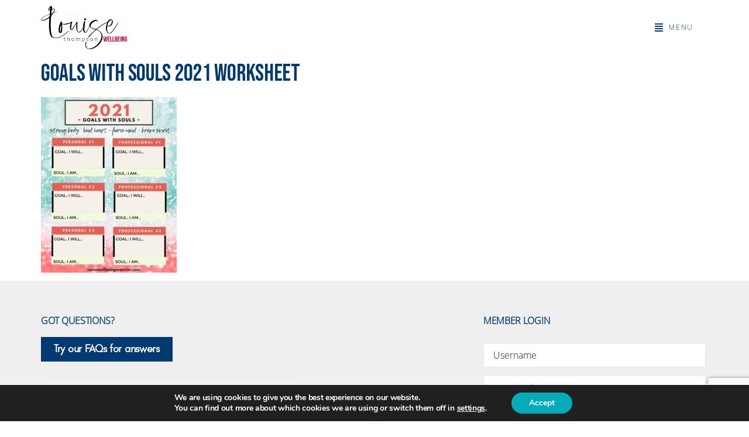

--- FILE ---
content_type: text/html; charset=UTF-8
request_url: https://iamawellbeingwarrior.com/course/module-51-goals-with-souls-february-2020/goals-with-souls-2021-worksheet/
body_size: 19009
content:
<!doctype html>
<html lang="en-NZ">
<head>
	<meta charset="UTF-8">
	<meta name="viewport" content="width=device-width, initial-scale=1">
	<link rel="profile" href="https://gmpg.org/xfn/11">
	<meta name='robots' content='index, follow, max-image-preview:large, max-snippet:-1, max-video-preview:-1' />
	<style>img:is([sizes="auto" i], [sizes^="auto," i]) { contain-intrinsic-size: 3000px 1500px }</style>
	
	<!-- This site is optimized with the Yoast SEO plugin v24.1 - https://yoast.com/wordpress/plugins/seo/ -->
	<title>Goals With Souls 2021 Worksheet - Wellbeing Warriors Coaching Academy</title>
	<link rel="canonical" href="https://iamawellbeingwarrior.com/course/module-51-goals-with-souls-february-2020/goals-with-souls-2021-worksheet/" />
	<meta property="og:locale" content="en_US" />
	<meta property="og:type" content="article" />
	<meta property="og:title" content="Goals With Souls 2021 Worksheet - Wellbeing Warriors Coaching Academy" />
	<meta property="og:url" content="https://iamawellbeingwarrior.com/course/module-51-goals-with-souls-february-2020/goals-with-souls-2021-worksheet/" />
	<meta property="og:site_name" content="Wellbeing Warriors Coaching Academy" />
	<meta property="article:modified_time" content="2020-04-07T22:00:55+00:00" />
	<meta property="og:image" content="https://iamawellbeingwarrior.com/course/module-51-goals-with-souls-february-2020/goals-with-souls-2021-worksheet" />
	<meta property="og:image:width" content="1545" />
	<meta property="og:image:height" content="2000" />
	<meta property="og:image:type" content="image/jpeg" />
	<meta name="twitter:card" content="summary_large_image" />
	<script type="application/ld+json" class="yoast-schema-graph">{"@context":"https://schema.org","@graph":[{"@type":"WebPage","@id":"https://iamawellbeingwarrior.com/course/module-51-goals-with-souls-february-2020/goals-with-souls-2021-worksheet/","url":"https://iamawellbeingwarrior.com/course/module-51-goals-with-souls-february-2020/goals-with-souls-2021-worksheet/","name":"Goals With Souls 2021 Worksheet - Wellbeing Warriors Coaching Academy","isPartOf":{"@id":"https://iamawellbeingwarrior.com/#website"},"primaryImageOfPage":{"@id":"https://iamawellbeingwarrior.com/course/module-51-goals-with-souls-february-2020/goals-with-souls-2021-worksheet/#primaryimage"},"image":{"@id":"https://iamawellbeingwarrior.com/course/module-51-goals-with-souls-february-2020/goals-with-souls-2021-worksheet/#primaryimage"},"thumbnailUrl":"https://iamawellbeingwarrior.com/wp-content/uploads/2020/01/Goals-With-Souls-2021-Worksheet.jpg","datePublished":"2020-04-07T22:00:36+00:00","dateModified":"2020-04-07T22:00:55+00:00","breadcrumb":{"@id":"https://iamawellbeingwarrior.com/course/module-51-goals-with-souls-february-2020/goals-with-souls-2021-worksheet/#breadcrumb"},"inLanguage":"en-NZ","potentialAction":[{"@type":"ReadAction","target":["https://iamawellbeingwarrior.com/course/module-51-goals-with-souls-february-2020/goals-with-souls-2021-worksheet/"]}]},{"@type":"ImageObject","inLanguage":"en-NZ","@id":"https://iamawellbeingwarrior.com/course/module-51-goals-with-souls-february-2020/goals-with-souls-2021-worksheet/#primaryimage","url":"https://iamawellbeingwarrior.com/wp-content/uploads/2020/01/Goals-With-Souls-2021-Worksheet.jpg","contentUrl":"https://iamawellbeingwarrior.com/wp-content/uploads/2020/01/Goals-With-Souls-2021-Worksheet.jpg","width":1545,"height":2000,"caption":"GWS 2021"},{"@type":"BreadcrumbList","@id":"https://iamawellbeingwarrior.com/course/module-51-goals-with-souls-february-2020/goals-with-souls-2021-worksheet/#breadcrumb","itemListElement":[{"@type":"ListItem","position":1,"name":"Home","item":"https://iamawellbeingwarrior.com/"},{"@type":"ListItem","position":2,"name":"Module 51: ~Goals with Souls~ (February 2020)","item":"https://iamawellbeingwarrior.com/course/module-51-goals-with-souls-february-2020/"},{"@type":"ListItem","position":3,"name":"Goals With Souls 2021 Worksheet"}]},{"@type":"WebSite","@id":"https://iamawellbeingwarrior.com/#website","url":"https://iamawellbeingwarrior.com/","name":"Wellbeing Warriors Coaching Academy","description":"Understand how you tick: create health, happy habits that stick!","potentialAction":[{"@type":"SearchAction","target":{"@type":"EntryPoint","urlTemplate":"https://iamawellbeingwarrior.com/?s={search_term_string}"},"query-input":{"@type":"PropertyValueSpecification","valueRequired":true,"valueName":"search_term_string"}}],"inLanguage":"en-NZ"}]}</script>
	<!-- / Yoast SEO plugin. -->


<link rel='dns-prefetch' href='//ajax.googleapis.com' />
<link rel='dns-prefetch' href='//maxcdn.bootstrapcdn.com' />
<link rel="alternate" type="application/rss+xml" title="Wellbeing Warriors Coaching Academy &raquo; Feed" href="https://iamawellbeingwarrior.com/feed/" />
<script>
window._wpemojiSettings = {"baseUrl":"https:\/\/s.w.org\/images\/core\/emoji\/15.0.3\/72x72\/","ext":".png","svgUrl":"https:\/\/s.w.org\/images\/core\/emoji\/15.0.3\/svg\/","svgExt":".svg","source":{"concatemoji":"https:\/\/iamawellbeingwarrior.com\/wp-includes\/js\/wp-emoji-release.min.js?ver=6.7.4"}};
/*! This file is auto-generated */
!function(i,n){var o,s,e;function c(e){try{var t={supportTests:e,timestamp:(new Date).valueOf()};sessionStorage.setItem(o,JSON.stringify(t))}catch(e){}}function p(e,t,n){e.clearRect(0,0,e.canvas.width,e.canvas.height),e.fillText(t,0,0);var t=new Uint32Array(e.getImageData(0,0,e.canvas.width,e.canvas.height).data),r=(e.clearRect(0,0,e.canvas.width,e.canvas.height),e.fillText(n,0,0),new Uint32Array(e.getImageData(0,0,e.canvas.width,e.canvas.height).data));return t.every(function(e,t){return e===r[t]})}function u(e,t,n){switch(t){case"flag":return n(e,"\ud83c\udff3\ufe0f\u200d\u26a7\ufe0f","\ud83c\udff3\ufe0f\u200b\u26a7\ufe0f")?!1:!n(e,"\ud83c\uddfa\ud83c\uddf3","\ud83c\uddfa\u200b\ud83c\uddf3")&&!n(e,"\ud83c\udff4\udb40\udc67\udb40\udc62\udb40\udc65\udb40\udc6e\udb40\udc67\udb40\udc7f","\ud83c\udff4\u200b\udb40\udc67\u200b\udb40\udc62\u200b\udb40\udc65\u200b\udb40\udc6e\u200b\udb40\udc67\u200b\udb40\udc7f");case"emoji":return!n(e,"\ud83d\udc26\u200d\u2b1b","\ud83d\udc26\u200b\u2b1b")}return!1}function f(e,t,n){var r="undefined"!=typeof WorkerGlobalScope&&self instanceof WorkerGlobalScope?new OffscreenCanvas(300,150):i.createElement("canvas"),a=r.getContext("2d",{willReadFrequently:!0}),o=(a.textBaseline="top",a.font="600 32px Arial",{});return e.forEach(function(e){o[e]=t(a,e,n)}),o}function t(e){var t=i.createElement("script");t.src=e,t.defer=!0,i.head.appendChild(t)}"undefined"!=typeof Promise&&(o="wpEmojiSettingsSupports",s=["flag","emoji"],n.supports={everything:!0,everythingExceptFlag:!0},e=new Promise(function(e){i.addEventListener("DOMContentLoaded",e,{once:!0})}),new Promise(function(t){var n=function(){try{var e=JSON.parse(sessionStorage.getItem(o));if("object"==typeof e&&"number"==typeof e.timestamp&&(new Date).valueOf()<e.timestamp+604800&&"object"==typeof e.supportTests)return e.supportTests}catch(e){}return null}();if(!n){if("undefined"!=typeof Worker&&"undefined"!=typeof OffscreenCanvas&&"undefined"!=typeof URL&&URL.createObjectURL&&"undefined"!=typeof Blob)try{var e="postMessage("+f.toString()+"("+[JSON.stringify(s),u.toString(),p.toString()].join(",")+"));",r=new Blob([e],{type:"text/javascript"}),a=new Worker(URL.createObjectURL(r),{name:"wpTestEmojiSupports"});return void(a.onmessage=function(e){c(n=e.data),a.terminate(),t(n)})}catch(e){}c(n=f(s,u,p))}t(n)}).then(function(e){for(var t in e)n.supports[t]=e[t],n.supports.everything=n.supports.everything&&n.supports[t],"flag"!==t&&(n.supports.everythingExceptFlag=n.supports.everythingExceptFlag&&n.supports[t]);n.supports.everythingExceptFlag=n.supports.everythingExceptFlag&&!n.supports.flag,n.DOMReady=!1,n.readyCallback=function(){n.DOMReady=!0}}).then(function(){return e}).then(function(){var e;n.supports.everything||(n.readyCallback(),(e=n.source||{}).concatemoji?t(e.concatemoji):e.wpemoji&&e.twemoji&&(t(e.twemoji),t(e.wpemoji)))}))}((window,document),window._wpemojiSettings);
</script>
<style id='wp-emoji-styles-inline-css'>

	img.wp-smiley, img.emoji {
		display: inline !important;
		border: none !important;
		box-shadow: none !important;
		height: 1em !important;
		width: 1em !important;
		margin: 0 0.07em !important;
		vertical-align: -0.1em !important;
		background: none !important;
		padding: 0 !important;
	}
</style>
<link rel='stylesheet' id='wp-block-library-css' href='https://iamawellbeingwarrior.com/wp-includes/css/dist/block-library/style.min.css?ver=6.7.4' media='all' />
<link rel='stylesheet' id='jet-engine-frontend-css' href='https://iamawellbeingwarrior.com/wp-content/plugins/jet-engine/assets/css/frontend.css?ver=3.6.3' media='all' />
<style id='global-styles-inline-css'>
:root{--wp--preset--aspect-ratio--square: 1;--wp--preset--aspect-ratio--4-3: 4/3;--wp--preset--aspect-ratio--3-4: 3/4;--wp--preset--aspect-ratio--3-2: 3/2;--wp--preset--aspect-ratio--2-3: 2/3;--wp--preset--aspect-ratio--16-9: 16/9;--wp--preset--aspect-ratio--9-16: 9/16;--wp--preset--color--black: #000000;--wp--preset--color--cyan-bluish-gray: #abb8c3;--wp--preset--color--white: #ffffff;--wp--preset--color--pale-pink: #f78da7;--wp--preset--color--vivid-red: #cf2e2e;--wp--preset--color--luminous-vivid-orange: #ff6900;--wp--preset--color--luminous-vivid-amber: #fcb900;--wp--preset--color--light-green-cyan: #7bdcb5;--wp--preset--color--vivid-green-cyan: #00d084;--wp--preset--color--pale-cyan-blue: #8ed1fc;--wp--preset--color--vivid-cyan-blue: #0693e3;--wp--preset--color--vivid-purple: #9b51e0;--wp--preset--gradient--vivid-cyan-blue-to-vivid-purple: linear-gradient(135deg,rgba(6,147,227,1) 0%,rgb(155,81,224) 100%);--wp--preset--gradient--light-green-cyan-to-vivid-green-cyan: linear-gradient(135deg,rgb(122,220,180) 0%,rgb(0,208,130) 100%);--wp--preset--gradient--luminous-vivid-amber-to-luminous-vivid-orange: linear-gradient(135deg,rgba(252,185,0,1) 0%,rgba(255,105,0,1) 100%);--wp--preset--gradient--luminous-vivid-orange-to-vivid-red: linear-gradient(135deg,rgba(255,105,0,1) 0%,rgb(207,46,46) 100%);--wp--preset--gradient--very-light-gray-to-cyan-bluish-gray: linear-gradient(135deg,rgb(238,238,238) 0%,rgb(169,184,195) 100%);--wp--preset--gradient--cool-to-warm-spectrum: linear-gradient(135deg,rgb(74,234,220) 0%,rgb(151,120,209) 20%,rgb(207,42,186) 40%,rgb(238,44,130) 60%,rgb(251,105,98) 80%,rgb(254,248,76) 100%);--wp--preset--gradient--blush-light-purple: linear-gradient(135deg,rgb(255,206,236) 0%,rgb(152,150,240) 100%);--wp--preset--gradient--blush-bordeaux: linear-gradient(135deg,rgb(254,205,165) 0%,rgb(254,45,45) 50%,rgb(107,0,62) 100%);--wp--preset--gradient--luminous-dusk: linear-gradient(135deg,rgb(255,203,112) 0%,rgb(199,81,192) 50%,rgb(65,88,208) 100%);--wp--preset--gradient--pale-ocean: linear-gradient(135deg,rgb(255,245,203) 0%,rgb(182,227,212) 50%,rgb(51,167,181) 100%);--wp--preset--gradient--electric-grass: linear-gradient(135deg,rgb(202,248,128) 0%,rgb(113,206,126) 100%);--wp--preset--gradient--midnight: linear-gradient(135deg,rgb(2,3,129) 0%,rgb(40,116,252) 100%);--wp--preset--font-size--small: 13px;--wp--preset--font-size--medium: 20px;--wp--preset--font-size--large: 36px;--wp--preset--font-size--x-large: 42px;--wp--preset--spacing--20: 0.44rem;--wp--preset--spacing--30: 0.67rem;--wp--preset--spacing--40: 1rem;--wp--preset--spacing--50: 1.5rem;--wp--preset--spacing--60: 2.25rem;--wp--preset--spacing--70: 3.38rem;--wp--preset--spacing--80: 5.06rem;--wp--preset--shadow--natural: 6px 6px 9px rgba(0, 0, 0, 0.2);--wp--preset--shadow--deep: 12px 12px 50px rgba(0, 0, 0, 0.4);--wp--preset--shadow--sharp: 6px 6px 0px rgba(0, 0, 0, 0.2);--wp--preset--shadow--outlined: 6px 6px 0px -3px rgba(255, 255, 255, 1), 6px 6px rgba(0, 0, 0, 1);--wp--preset--shadow--crisp: 6px 6px 0px rgba(0, 0, 0, 1);}:root { --wp--style--global--content-size: 800px;--wp--style--global--wide-size: 1200px; }:where(body) { margin: 0; }.wp-site-blocks > .alignleft { float: left; margin-right: 2em; }.wp-site-blocks > .alignright { float: right; margin-left: 2em; }.wp-site-blocks > .aligncenter { justify-content: center; margin-left: auto; margin-right: auto; }:where(.wp-site-blocks) > * { margin-block-start: 24px; margin-block-end: 0; }:where(.wp-site-blocks) > :first-child { margin-block-start: 0; }:where(.wp-site-blocks) > :last-child { margin-block-end: 0; }:root { --wp--style--block-gap: 24px; }:root :where(.is-layout-flow) > :first-child{margin-block-start: 0;}:root :where(.is-layout-flow) > :last-child{margin-block-end: 0;}:root :where(.is-layout-flow) > *{margin-block-start: 24px;margin-block-end: 0;}:root :where(.is-layout-constrained) > :first-child{margin-block-start: 0;}:root :where(.is-layout-constrained) > :last-child{margin-block-end: 0;}:root :where(.is-layout-constrained) > *{margin-block-start: 24px;margin-block-end: 0;}:root :where(.is-layout-flex){gap: 24px;}:root :where(.is-layout-grid){gap: 24px;}.is-layout-flow > .alignleft{float: left;margin-inline-start: 0;margin-inline-end: 2em;}.is-layout-flow > .alignright{float: right;margin-inline-start: 2em;margin-inline-end: 0;}.is-layout-flow > .aligncenter{margin-left: auto !important;margin-right: auto !important;}.is-layout-constrained > .alignleft{float: left;margin-inline-start: 0;margin-inline-end: 2em;}.is-layout-constrained > .alignright{float: right;margin-inline-start: 2em;margin-inline-end: 0;}.is-layout-constrained > .aligncenter{margin-left: auto !important;margin-right: auto !important;}.is-layout-constrained > :where(:not(.alignleft):not(.alignright):not(.alignfull)){max-width: var(--wp--style--global--content-size);margin-left: auto !important;margin-right: auto !important;}.is-layout-constrained > .alignwide{max-width: var(--wp--style--global--wide-size);}body .is-layout-flex{display: flex;}.is-layout-flex{flex-wrap: wrap;align-items: center;}.is-layout-flex > :is(*, div){margin: 0;}body .is-layout-grid{display: grid;}.is-layout-grid > :is(*, div){margin: 0;}body{padding-top: 0px;padding-right: 0px;padding-bottom: 0px;padding-left: 0px;}a:where(:not(.wp-element-button)){text-decoration: underline;}:root :where(.wp-element-button, .wp-block-button__link){background-color: #32373c;border-width: 0;color: #fff;font-family: inherit;font-size: inherit;line-height: inherit;padding: calc(0.667em + 2px) calc(1.333em + 2px);text-decoration: none;}.has-black-color{color: var(--wp--preset--color--black) !important;}.has-cyan-bluish-gray-color{color: var(--wp--preset--color--cyan-bluish-gray) !important;}.has-white-color{color: var(--wp--preset--color--white) !important;}.has-pale-pink-color{color: var(--wp--preset--color--pale-pink) !important;}.has-vivid-red-color{color: var(--wp--preset--color--vivid-red) !important;}.has-luminous-vivid-orange-color{color: var(--wp--preset--color--luminous-vivid-orange) !important;}.has-luminous-vivid-amber-color{color: var(--wp--preset--color--luminous-vivid-amber) !important;}.has-light-green-cyan-color{color: var(--wp--preset--color--light-green-cyan) !important;}.has-vivid-green-cyan-color{color: var(--wp--preset--color--vivid-green-cyan) !important;}.has-pale-cyan-blue-color{color: var(--wp--preset--color--pale-cyan-blue) !important;}.has-vivid-cyan-blue-color{color: var(--wp--preset--color--vivid-cyan-blue) !important;}.has-vivid-purple-color{color: var(--wp--preset--color--vivid-purple) !important;}.has-black-background-color{background-color: var(--wp--preset--color--black) !important;}.has-cyan-bluish-gray-background-color{background-color: var(--wp--preset--color--cyan-bluish-gray) !important;}.has-white-background-color{background-color: var(--wp--preset--color--white) !important;}.has-pale-pink-background-color{background-color: var(--wp--preset--color--pale-pink) !important;}.has-vivid-red-background-color{background-color: var(--wp--preset--color--vivid-red) !important;}.has-luminous-vivid-orange-background-color{background-color: var(--wp--preset--color--luminous-vivid-orange) !important;}.has-luminous-vivid-amber-background-color{background-color: var(--wp--preset--color--luminous-vivid-amber) !important;}.has-light-green-cyan-background-color{background-color: var(--wp--preset--color--light-green-cyan) !important;}.has-vivid-green-cyan-background-color{background-color: var(--wp--preset--color--vivid-green-cyan) !important;}.has-pale-cyan-blue-background-color{background-color: var(--wp--preset--color--pale-cyan-blue) !important;}.has-vivid-cyan-blue-background-color{background-color: var(--wp--preset--color--vivid-cyan-blue) !important;}.has-vivid-purple-background-color{background-color: var(--wp--preset--color--vivid-purple) !important;}.has-black-border-color{border-color: var(--wp--preset--color--black) !important;}.has-cyan-bluish-gray-border-color{border-color: var(--wp--preset--color--cyan-bluish-gray) !important;}.has-white-border-color{border-color: var(--wp--preset--color--white) !important;}.has-pale-pink-border-color{border-color: var(--wp--preset--color--pale-pink) !important;}.has-vivid-red-border-color{border-color: var(--wp--preset--color--vivid-red) !important;}.has-luminous-vivid-orange-border-color{border-color: var(--wp--preset--color--luminous-vivid-orange) !important;}.has-luminous-vivid-amber-border-color{border-color: var(--wp--preset--color--luminous-vivid-amber) !important;}.has-light-green-cyan-border-color{border-color: var(--wp--preset--color--light-green-cyan) !important;}.has-vivid-green-cyan-border-color{border-color: var(--wp--preset--color--vivid-green-cyan) !important;}.has-pale-cyan-blue-border-color{border-color: var(--wp--preset--color--pale-cyan-blue) !important;}.has-vivid-cyan-blue-border-color{border-color: var(--wp--preset--color--vivid-cyan-blue) !important;}.has-vivid-purple-border-color{border-color: var(--wp--preset--color--vivid-purple) !important;}.has-vivid-cyan-blue-to-vivid-purple-gradient-background{background: var(--wp--preset--gradient--vivid-cyan-blue-to-vivid-purple) !important;}.has-light-green-cyan-to-vivid-green-cyan-gradient-background{background: var(--wp--preset--gradient--light-green-cyan-to-vivid-green-cyan) !important;}.has-luminous-vivid-amber-to-luminous-vivid-orange-gradient-background{background: var(--wp--preset--gradient--luminous-vivid-amber-to-luminous-vivid-orange) !important;}.has-luminous-vivid-orange-to-vivid-red-gradient-background{background: var(--wp--preset--gradient--luminous-vivid-orange-to-vivid-red) !important;}.has-very-light-gray-to-cyan-bluish-gray-gradient-background{background: var(--wp--preset--gradient--very-light-gray-to-cyan-bluish-gray) !important;}.has-cool-to-warm-spectrum-gradient-background{background: var(--wp--preset--gradient--cool-to-warm-spectrum) !important;}.has-blush-light-purple-gradient-background{background: var(--wp--preset--gradient--blush-light-purple) !important;}.has-blush-bordeaux-gradient-background{background: var(--wp--preset--gradient--blush-bordeaux) !important;}.has-luminous-dusk-gradient-background{background: var(--wp--preset--gradient--luminous-dusk) !important;}.has-pale-ocean-gradient-background{background: var(--wp--preset--gradient--pale-ocean) !important;}.has-electric-grass-gradient-background{background: var(--wp--preset--gradient--electric-grass) !important;}.has-midnight-gradient-background{background: var(--wp--preset--gradient--midnight) !important;}.has-small-font-size{font-size: var(--wp--preset--font-size--small) !important;}.has-medium-font-size{font-size: var(--wp--preset--font-size--medium) !important;}.has-large-font-size{font-size: var(--wp--preset--font-size--large) !important;}.has-x-large-font-size{font-size: var(--wp--preset--font-size--x-large) !important;}
:root :where(.wp-block-pullquote){font-size: 1.5em;line-height: 1.6;}
</style>
<link rel='stylesheet' id='contact-form-7-css' href='https://iamawellbeingwarrior.com/wp-content/plugins/contact-form-7/includes/css/styles.css?ver=6.0.2' media='all' />
<link rel='stylesheet' id='membermouse-jquery-css-css' href='//ajax.googleapis.com/ajax/libs/jqueryui/1.13.3/themes/smoothness/jquery-ui.css?ver=1.13.3' media='all' />
<link rel='stylesheet' id='membermouse-main-css' href='https://iamawellbeingwarrior.com/wp-content/plugins/membermouse/resources/css/common/mm-main.css?ver=3.0.13' media='all' />
<link rel='stylesheet' id='membermouse-buttons-css' href='https://iamawellbeingwarrior.com/wp-content/plugins/membermouse/resources/css/common/mm-buttons.css?ver=3.0.13' media='all' />
<link rel='stylesheet' id='membermouse-font-awesome-css' href='//maxcdn.bootstrapcdn.com/font-awesome/4.7.0/css/font-awesome.min.css?ver=6.7.4' media='all' />
<link rel='stylesheet' id='wpsm-comptable-styles-css' href='https://iamawellbeingwarrior.com/wp-content/plugins/table-maker/css/style.css?ver=1.9.1' media='all' />
<link rel='stylesheet' id='hello-elementor-theme-style-css' href='https://iamawellbeingwarrior.com/wp-content/themes/hello-elementor/theme.min.css?ver=3.2.1' media='all' />
<link rel='stylesheet' id='hello-elementor-child-style-css' href='https://iamawellbeingwarrior.com/wp-content/themes/hello-wwar/style.css?ver=1.0.0' media='all' />
<link rel='stylesheet' id='hello-elementor-css' href='https://iamawellbeingwarrior.com/wp-content/themes/hello-elementor/style.min.css?ver=3.2.1' media='all' />
<link rel='stylesheet' id='hello-elementor-header-footer-css' href='https://iamawellbeingwarrior.com/wp-content/themes/hello-elementor/header-footer.min.css?ver=3.2.1' media='all' />
<link rel='stylesheet' id='elementor-frontend-css' href='https://iamawellbeingwarrior.com/wp-content/plugins/elementor/assets/css/frontend.min.css?ver=3.26.3' media='all' />
<link rel='stylesheet' id='widget-image-css' href='https://iamawellbeingwarrior.com/wp-content/plugins/elementor/assets/css/widget-image.min.css?ver=3.26.3' media='all' />
<link rel='stylesheet' id='widget-search-form-css' href='https://iamawellbeingwarrior.com/wp-content/plugins/elementor-pro/assets/css/widget-search-form.min.css?ver=3.26.2' media='all' />
<link rel='stylesheet' id='elementor-icons-shared-0-css' href='https://iamawellbeingwarrior.com/wp-content/plugins/elementor/assets/lib/font-awesome/css/fontawesome.min.css?ver=5.15.3' media='all' />
<link rel='stylesheet' id='elementor-icons-fa-solid-css' href='https://iamawellbeingwarrior.com/wp-content/plugins/elementor/assets/lib/font-awesome/css/solid.min.css?ver=5.15.3' media='all' />
<link rel='stylesheet' id='widget-heading-css' href='https://iamawellbeingwarrior.com/wp-content/plugins/elementor/assets/css/widget-heading.min.css?ver=3.26.3' media='all' />
<link rel='stylesheet' id='widget-divider-css' href='https://iamawellbeingwarrior.com/wp-content/plugins/elementor/assets/css/widget-divider.min.css?ver=3.26.3' media='all' />
<link rel='stylesheet' id='widget-spacer-css' href='https://iamawellbeingwarrior.com/wp-content/plugins/elementor/assets/css/widget-spacer.min.css?ver=3.26.3' media='all' />
<link rel='stylesheet' id='widget-nav-menu-css' href='https://iamawellbeingwarrior.com/wp-content/plugins/elementor-pro/assets/css/widget-nav-menu.min.css?ver=3.26.2' media='all' />
<link rel='stylesheet' id='widget-social-icons-css' href='https://iamawellbeingwarrior.com/wp-content/plugins/elementor/assets/css/widget-social-icons.min.css?ver=3.26.3' media='all' />
<link rel='stylesheet' id='e-apple-webkit-css' href='https://iamawellbeingwarrior.com/wp-content/plugins/elementor/assets/css/conditionals/apple-webkit.min.css?ver=3.26.3' media='all' />
<link rel='stylesheet' id='e-popup-css' href='https://iamawellbeingwarrior.com/wp-content/plugins/elementor-pro/assets/css/conditionals/popup.min.css?ver=3.26.2' media='all' />
<link rel='stylesheet' id='jet-blocks-css' href='https://iamawellbeingwarrior.com/wp-content/uploads/elementor/css/custom-jet-blocks.css?ver=1.3.16' media='all' />
<link rel='stylesheet' id='elementor-icons-css' href='https://iamawellbeingwarrior.com/wp-content/plugins/elementor/assets/lib/eicons/css/elementor-icons.min.css?ver=5.34.0' media='all' />
<link rel='stylesheet' id='elementor-post-19441-css' href='https://iamawellbeingwarrior.com/wp-content/uploads/elementor/css/post-19441.css?ver=1735638152' media='all' />
<link rel='stylesheet' id='jet-tabs-frontend-css' href='https://iamawellbeingwarrior.com/wp-content/plugins/jet-tabs/assets/css/jet-tabs-frontend.css?ver=2.2.7' media='all' />
<link rel='stylesheet' id='elementor-post-19517-css' href='https://iamawellbeingwarrior.com/wp-content/uploads/elementor/css/post-19517.css?ver=1735638380' media='all' />
<link rel='stylesheet' id='elementor-post-19512-css' href='https://iamawellbeingwarrior.com/wp-content/uploads/elementor/css/post-19512.css?ver=1735638380' media='all' />
<link rel='stylesheet' id='elementor-post-20184-css' href='https://iamawellbeingwarrior.com/wp-content/uploads/elementor/css/post-20184.css?ver=1735638153' media='all' />
<link rel='stylesheet' id='elementor-post-20171-css' href='https://iamawellbeingwarrior.com/wp-content/uploads/elementor/css/post-20171.css?ver=1735638153' media='all' />
<link rel='stylesheet' id='wpmu-wpmu-ui-3-min-css-css' href='https://iamawellbeingwarrior.com/wp-content/plugins/popover/inc/external/wpmu-lib/css/wpmu-ui.3.min.css?ver=6.7.4' media='all' />
<link rel='stylesheet' id='wpmu-animate-3-min-css-css' href='https://iamawellbeingwarrior.com/wp-content/plugins/popover/inc/external/wpmu-lib/css/animate.3.min.css?ver=6.7.4' media='all' />
<link rel='stylesheet' id='moove_gdpr_frontend-css' href='https://iamawellbeingwarrior.com/wp-content/plugins/gdpr-cookie-compliance/dist/styles/gdpr-main.css?ver=4.15.6' media='all' />
<style id='moove_gdpr_frontend-inline-css'>
#moove_gdpr_cookie_modal,#moove_gdpr_cookie_info_bar,.gdpr_cookie_settings_shortcode_content{font-family:Nunito,sans-serif}#moove_gdpr_save_popup_settings_button{background-color:#373737;color:#fff}#moove_gdpr_save_popup_settings_button:hover{background-color:#000}#moove_gdpr_cookie_info_bar .moove-gdpr-info-bar-container .moove-gdpr-info-bar-content a.mgbutton,#moove_gdpr_cookie_info_bar .moove-gdpr-info-bar-container .moove-gdpr-info-bar-content button.mgbutton{background-color:#04acba}#moove_gdpr_cookie_modal .moove-gdpr-modal-content .moove-gdpr-modal-footer-content .moove-gdpr-button-holder a.mgbutton,#moove_gdpr_cookie_modal .moove-gdpr-modal-content .moove-gdpr-modal-footer-content .moove-gdpr-button-holder button.mgbutton,.gdpr_cookie_settings_shortcode_content .gdpr-shr-button.button-green{background-color:#04acba;border-color:#04acba}#moove_gdpr_cookie_modal .moove-gdpr-modal-content .moove-gdpr-modal-footer-content .moove-gdpr-button-holder a.mgbutton:hover,#moove_gdpr_cookie_modal .moove-gdpr-modal-content .moove-gdpr-modal-footer-content .moove-gdpr-button-holder button.mgbutton:hover,.gdpr_cookie_settings_shortcode_content .gdpr-shr-button.button-green:hover{background-color:#fff;color:#04acba}#moove_gdpr_cookie_modal .moove-gdpr-modal-content .moove-gdpr-modal-close i,#moove_gdpr_cookie_modal .moove-gdpr-modal-content .moove-gdpr-modal-close span.gdpr-icon{background-color:#04acba;border:1px solid #04acba}#moove_gdpr_cookie_info_bar span.change-settings-button.focus-g,#moove_gdpr_cookie_info_bar span.change-settings-button:focus,#moove_gdpr_cookie_info_bar button.change-settings-button.focus-g,#moove_gdpr_cookie_info_bar button.change-settings-button:focus{-webkit-box-shadow:0 0 1px 3px #04acba;-moz-box-shadow:0 0 1px 3px #04acba;box-shadow:0 0 1px 3px #04acba}#moove_gdpr_cookie_modal .moove-gdpr-modal-content .moove-gdpr-modal-close i:hover,#moove_gdpr_cookie_modal .moove-gdpr-modal-content .moove-gdpr-modal-close span.gdpr-icon:hover,#moove_gdpr_cookie_info_bar span[data-href]>u.change-settings-button{color:#04acba}#moove_gdpr_cookie_modal .moove-gdpr-modal-content .moove-gdpr-modal-left-content #moove-gdpr-menu li.menu-item-selected a span.gdpr-icon,#moove_gdpr_cookie_modal .moove-gdpr-modal-content .moove-gdpr-modal-left-content #moove-gdpr-menu li.menu-item-selected button span.gdpr-icon{color:inherit}#moove_gdpr_cookie_modal .moove-gdpr-modal-content .moove-gdpr-modal-left-content #moove-gdpr-menu li a span.gdpr-icon,#moove_gdpr_cookie_modal .moove-gdpr-modal-content .moove-gdpr-modal-left-content #moove-gdpr-menu li button span.gdpr-icon{color:inherit}#moove_gdpr_cookie_modal .gdpr-acc-link{line-height:0;font-size:0;color:transparent;position:absolute}#moove_gdpr_cookie_modal .moove-gdpr-modal-content .moove-gdpr-modal-close:hover i,#moove_gdpr_cookie_modal .moove-gdpr-modal-content .moove-gdpr-modal-left-content #moove-gdpr-menu li a,#moove_gdpr_cookie_modal .moove-gdpr-modal-content .moove-gdpr-modal-left-content #moove-gdpr-menu li button,#moove_gdpr_cookie_modal .moove-gdpr-modal-content .moove-gdpr-modal-left-content #moove-gdpr-menu li button i,#moove_gdpr_cookie_modal .moove-gdpr-modal-content .moove-gdpr-modal-left-content #moove-gdpr-menu li a i,#moove_gdpr_cookie_modal .moove-gdpr-modal-content .moove-gdpr-tab-main .moove-gdpr-tab-main-content a:hover,#moove_gdpr_cookie_info_bar.moove-gdpr-dark-scheme .moove-gdpr-info-bar-container .moove-gdpr-info-bar-content a.mgbutton:hover,#moove_gdpr_cookie_info_bar.moove-gdpr-dark-scheme .moove-gdpr-info-bar-container .moove-gdpr-info-bar-content button.mgbutton:hover,#moove_gdpr_cookie_info_bar.moove-gdpr-dark-scheme .moove-gdpr-info-bar-container .moove-gdpr-info-bar-content a:hover,#moove_gdpr_cookie_info_bar.moove-gdpr-dark-scheme .moove-gdpr-info-bar-container .moove-gdpr-info-bar-content button:hover,#moove_gdpr_cookie_info_bar.moove-gdpr-dark-scheme .moove-gdpr-info-bar-container .moove-gdpr-info-bar-content span.change-settings-button:hover,#moove_gdpr_cookie_info_bar.moove-gdpr-dark-scheme .moove-gdpr-info-bar-container .moove-gdpr-info-bar-content button.change-settings-button:hover,#moove_gdpr_cookie_info_bar.moove-gdpr-dark-scheme .moove-gdpr-info-bar-container .moove-gdpr-info-bar-content u.change-settings-button:hover,#moove_gdpr_cookie_info_bar span[data-href]>u.change-settings-button,#moove_gdpr_cookie_info_bar.moove-gdpr-dark-scheme .moove-gdpr-info-bar-container .moove-gdpr-info-bar-content a.mgbutton.focus-g,#moove_gdpr_cookie_info_bar.moove-gdpr-dark-scheme .moove-gdpr-info-bar-container .moove-gdpr-info-bar-content button.mgbutton.focus-g,#moove_gdpr_cookie_info_bar.moove-gdpr-dark-scheme .moove-gdpr-info-bar-container .moove-gdpr-info-bar-content a.focus-g,#moove_gdpr_cookie_info_bar.moove-gdpr-dark-scheme .moove-gdpr-info-bar-container .moove-gdpr-info-bar-content button.focus-g,#moove_gdpr_cookie_info_bar.moove-gdpr-dark-scheme .moove-gdpr-info-bar-container .moove-gdpr-info-bar-content a.mgbutton:focus,#moove_gdpr_cookie_info_bar.moove-gdpr-dark-scheme .moove-gdpr-info-bar-container .moove-gdpr-info-bar-content button.mgbutton:focus,#moove_gdpr_cookie_info_bar.moove-gdpr-dark-scheme .moove-gdpr-info-bar-container .moove-gdpr-info-bar-content a:focus,#moove_gdpr_cookie_info_bar.moove-gdpr-dark-scheme .moove-gdpr-info-bar-container .moove-gdpr-info-bar-content button:focus,#moove_gdpr_cookie_info_bar.moove-gdpr-dark-scheme .moove-gdpr-info-bar-container .moove-gdpr-info-bar-content span.change-settings-button.focus-g,span.change-settings-button:focus,button.change-settings-button.focus-g,button.change-settings-button:focus,#moove_gdpr_cookie_info_bar.moove-gdpr-dark-scheme .moove-gdpr-info-bar-container .moove-gdpr-info-bar-content u.change-settings-button.focus-g,#moove_gdpr_cookie_info_bar.moove-gdpr-dark-scheme .moove-gdpr-info-bar-container .moove-gdpr-info-bar-content u.change-settings-button:focus{color:#04acba}#moove_gdpr_cookie_modal.gdpr_lightbox-hide{display:none}
</style>
<link rel='stylesheet' id='google-fonts-1-css' href='https://fonts.googleapis.com/css?family=Open+Sans%3A100%2C100italic%2C200%2C200italic%2C300%2C300italic%2C400%2C400italic%2C500%2C500italic%2C600%2C600italic%2C700%2C700italic%2C800%2C800italic%2C900%2C900italic%7CBebas+Neue%3A100%2C100italic%2C200%2C200italic%2C300%2C300italic%2C400%2C400italic%2C500%2C500italic%2C600%2C600italic%2C700%2C700italic%2C800%2C800italic%2C900%2C900italic&#038;display=swap&#038;ver=6.7.4' media='all' />
<link rel='stylesheet' id='elementor-icons-fa-brands-css' href='https://iamawellbeingwarrior.com/wp-content/plugins/elementor/assets/lib/font-awesome/css/brands.min.css?ver=5.15.3' media='all' />
<link rel="preconnect" href="https://fonts.gstatic.com/" crossorigin><script src="https://iamawellbeingwarrior.com/wp-includes/js/jquery/jquery.min.js?ver=3.7.1" id="jquery-core-js"></script>
<script src="https://iamawellbeingwarrior.com/wp-includes/js/jquery/jquery-migrate.min.js?ver=3.4.1" id="jquery-migrate-js"></script>
<script id="membermouse-global-js-extra">
var MemberMouseGlobal = {"jsIsAdmin":"","adminUrl":"https:\/\/iamawellbeingwarrior.com\/wp-admin\/","globalurl":"https:\/\/iamawellbeingwarrior.com\/wp-content\/plugins\/membermouse","ajaxurl":"https:\/\/iamawellbeingwarrior.com\/wp-admin\/admin-ajax.php","checkoutProcessingPaidMessage":"Please wait while we process your order...","checkoutProcessingFreeMessage":"Please wait while we create your account...","checkoutProcessingMessageCSS":"mm-checkout-processing-message","currencyInfo":{"currency":"NZD","postfixIso":false,"name":"New Zealand Dollar","int_curr_symbol":"&#78;&#90;&#68;&#32;","currency_symbol":"$","mon_decimal_point":".","mon_thousands_sep":",","mon_grouping":"3;3","positive_sign":"","negative_sign":"","int_frac_digits":"2","frac_digits":"2","p_cs_precedes":"1","p_sep_by_space":"0","n_cs_precedes":"1","n_sep_by_space":"0","p_sign_posn":"1","n_sign_posn":"1"}};
</script>
<script src="https://iamawellbeingwarrior.com/wp-content/plugins/membermouse/resources/js/global.js?ver=3.0.13" id="membermouse-global-js"></script>
<script src="https://iamawellbeingwarrior.com/wp-includes/js/dist/hooks.min.js?ver=4d63a3d491d11ffd8ac6" id="wp-hooks-js"></script>
<script src="https://iamawellbeingwarrior.com/wp-includes/js/dist/i18n.min.js?ver=5e580eb46a90c2b997e6" id="wp-i18n-js"></script>
<script id="wp-i18n-js-after">
wp.i18n.setLocaleData( { 'text direction\u0004ltr': [ 'ltr' ] } );
</script>
<script src="https://iamawellbeingwarrior.com/wp-content/plugins/membermouse/resources/js/common/mm-common-core.js?ver=3.0.13" id="mm-common-core.js-js"></script>
<script src="https://iamawellbeingwarrior.com/wp-content/plugins/membermouse/resources/js/user/mm-preview.js?ver=3.0.13" id="mm-preview.js-js"></script>
<link rel="https://api.w.org/" href="https://iamawellbeingwarrior.com/wp-json/" /><link rel="alternate" title="JSON" type="application/json" href="https://iamawellbeingwarrior.com/wp-json/wp/v2/media/17278" /><link rel="EditURI" type="application/rsd+xml" title="RSD" href="https://iamawellbeingwarrior.com/xmlrpc.php?rsd" />
<meta name="generator" content="WordPress 6.7.4" />
<link rel='shortlink' href='https://iamawellbeingwarrior.com/?p=17278' />
<link rel="alternate" title="oEmbed (JSON)" type="application/json+oembed" href="https://iamawellbeingwarrior.com/wp-json/oembed/1.0/embed?url=https%3A%2F%2Fiamawellbeingwarrior.com%2Fcourse%2Fmodule-51-goals-with-souls-february-2020%2Fgoals-with-souls-2021-worksheet%2F" />
<link rel="alternate" title="oEmbed (XML)" type="text/xml+oembed" href="https://iamawellbeingwarrior.com/wp-json/oembed/1.0/embed?url=https%3A%2F%2Fiamawellbeingwarrior.com%2Fcourse%2Fmodule-51-goals-with-souls-february-2020%2Fgoals-with-souls-2021-worksheet%2F&#038;format=xml" />
<!-- HFCM by 99 Robots - Snippet # 2: facebook -->
<meta name="facebook-domain-verification" content="ywkapwr4k1lxm7jt6w6uwjrk4kd90g" />
<!-- /end HFCM by 99 Robots -->
<!-- HFCM by 99 Robots - Snippet # 3: Google-tracking -->
<!-- Google tag (gtag.js) -->
<script async src="https://www.googletagmanager.com/gtag/js?id=G-88F3Q3RXK4"></script>
<script>
  window.dataLayer = window.dataLayer || [];
  function gtag(){dataLayer.push(arguments);}
  gtag('js', new Date());

  gtag('config', 'G-88F3Q3RXK4');
</script>
<!-- /end HFCM by 99 Robots -->
<!-- HFCM by 99 Robots - Snippet # 4: FB-image -->
<meta property="og:image" content="https://iamawellbeingwarrior.com/wp-content/uploads/2022/12/WWAR-life-coaching-academy-round.jpg" />
<!-- /end HFCM by 99 Robots -->
<meta name="generator" content="Elementor 3.26.3; features: additional_custom_breakpoints; settings: css_print_method-external, google_font-enabled, font_display-swap">
			<style>
				.e-con.e-parent:nth-of-type(n+4):not(.e-lazyloaded):not(.e-no-lazyload),
				.e-con.e-parent:nth-of-type(n+4):not(.e-lazyloaded):not(.e-no-lazyload) * {
					background-image: none !important;
				}
				@media screen and (max-height: 1024px) {
					.e-con.e-parent:nth-of-type(n+3):not(.e-lazyloaded):not(.e-no-lazyload),
					.e-con.e-parent:nth-of-type(n+3):not(.e-lazyloaded):not(.e-no-lazyload) * {
						background-image: none !important;
					}
				}
				@media screen and (max-height: 640px) {
					.e-con.e-parent:nth-of-type(n+2):not(.e-lazyloaded):not(.e-no-lazyload),
					.e-con.e-parent:nth-of-type(n+2):not(.e-lazyloaded):not(.e-no-lazyload) * {
						background-image: none !important;
					}
				}
			</style>
					<style id="wp-custom-css">
			/*BEGIN MM Checkout CSS*/
.page-id-11 .StripeElement {
    height: 42px;
    width: 100%;
    border: 1px solid rgb(231, 231, 231);
    padding: 8px 16px;
}

.page-id-11 #mm_field_billing_country
{
    border: 1px solid rgb(231, 231, 231);
    padding: 8px 16px;
}

#mm_field_cc_number_div .mm-stripe-elements-container .base {
  content: "Card Number";
}
#mm_field_cc_exp_div .mm-stripe-elements-container .base {
  content: "Expiration";
}
#mm_field_cc_cvv_div .mm-stripe-elements-container .base {
  content: "Security Code";
}
/*END MM Checkout CSS*/
.jet-tabs__content ul, 
.jet-tabs__content ol {
    margin-bottom: 1.5em;
}
.jet-tabs__content ol ul, 
.jet-tabs__content ul ol {
    margin-bottom: .5em;
}
.jet-tabs__content li {
	margin-bottom: .5em;
}

@media (min-width: 768px) {
    .jet-tabs__content h2 {
        font-size: 3rem;
    }
}

#worksheetfiles {
    list-style: none;
    padding: 0;
    margin-top: 0;
}
#worksheetfiles li {
    display: inline;
}
#worksheetfiles .download {
	background-color: #f4f4f4;
    max-width: 100%;
    width: 100%;
    display: block;
    float: left;
    margin: 0 0 5px;
    padding: 0 0 0 50px;
    color: var( --e-global-color-primary );
    text-align: left;
    font-weight: bold;
    -webkit-transition: all .2s ease-in-out;
    -moz-transition: all .2s ease-in-out;
    -o-transition: all .2s ease-in-out;
    transition: all .2s ease-in-out;
	position: relative;
}
#worksheetfiles .download:hover {
	background-color: var( --e-global-color-primary );
	color: #fff;
}

#worksheetfiles .download i {
	position: absolute;
	font-size: 24px;
	top: calc(50% - 12px);
	left: 15px;
}
#worksheetfiles .download .title {
	border-left: 2px solid #fff;
	display: block;
	padding: 15px;
}
.phone-downloads {
	
}
@media (min-width: 768px) {
.image-downloads .item {
    width: 33.3333%;
    float: left;
    padding: 20px;
}
}		</style>
		</head>
<body class="attachment attachment-template-default single single-attachment postid-17278 attachmentid-17278 attachment-jpeg wp-custom-logo wp-embed-responsive elementor-default elementor-kit-19441">


<a class="skip-link screen-reader-text" href="#content">Skip to content</a>

		<div data-elementor-type="header" data-elementor-id="19517" class="elementor elementor-19517 elementor-location-header" data-elementor-post-type="elementor_library">
					<section class="elementor-section elementor-top-section elementor-element elementor-element-4de4bf41 elementor-section-content-middle elementor-section-boxed elementor-section-height-default elementor-section-height-default" data-id="4de4bf41" data-element_type="section">
						<div class="elementor-container elementor-column-gap-no">
					<div class="elementor-column elementor-col-50 elementor-top-column elementor-element elementor-element-28fce05d" data-id="28fce05d" data-element_type="column">
			<div class="elementor-widget-wrap elementor-element-populated">
						<div class="elementor-element elementor-element-2bac7c42 elementor-widget elementor-widget-theme-site-logo elementor-widget-image" data-id="2bac7c42" data-element_type="widget" data-widget_type="theme-site-logo.default">
				<div class="elementor-widget-container">
											<a href="https://iamawellbeingwarrior.com">
			<img width="250" height="125" src="https://iamawellbeingwarrior.com/wp-content/uploads/2022/11/19720533_1621525296GeALogo_Transparent-1-ptothgy7pqy84gfm7g8siaxbhzsengx8jgthxq5hsy.png" class="attachment-full size-full wp-image-19439" alt="" />				</a>
											</div>
				</div>
					</div>
		</div>
				<div class="elementor-column elementor-col-50 elementor-top-column elementor-element elementor-element-3333e39c" data-id="3333e39c" data-element_type="column">
			<div class="elementor-widget-wrap elementor-element-populated">
						<div class="elementor-element elementor-element-3e266e02 elementor-widget__width-auto elementor-widget elementor-widget-jet-hamburger-panel" data-id="3e266e02" data-element_type="widget" data-widget_type="jet-hamburger-panel.default">
				<div class="elementor-widget-container">
							<div class="jet-hamburger-panel jet-hamburger-panel-right-position jet-hamburger-panel-zoom-effect" data-settings="{&quot;position&quot;:&quot;right&quot;,&quot;ajaxTemplate&quot;:false,&quot;ajaxTemplateCache&quot;:true}">
			<div class="jet-hamburger-panel__toggle" role="button" tabindex="0" aria-label="Menu"><div class="jet-hamburger-panel__toggle-icon"><span class="jet-hamburger-panel__icon icon-normal jet-blocks-icon"><i aria-hidden="true" class="fas fa-align-justify"></i></span><span class="jet-hamburger-panel__icon icon-active jet-blocks-icon"><i aria-hidden="true" class="fas fa-times"></i></span></div><div class="jet-hamburger-panel__toggle-label"><span>Menu</span></div></div>			<div class="jet-hamburger-panel__instance">
				<div class="jet-hamburger-panel__cover"></div>
				<div class="jet-hamburger-panel__inner">
					<div class="jet-hamburger-panel__close-button jet-blocks-icon"><i aria-hidden="true" class="fas fa-times"></i></div><div class="jet-hamburger-panel__content" data-template-id="19514">		<div data-elementor-type="section" data-elementor-id="19514" class="elementor elementor-19514 elementor-location-header" data-elementor-post-type="elementor_library">
					<section class="elementor-section elementor-top-section elementor-element elementor-element-61ab4a22 elementor-section-height-min-height elementor-section-content-middle elementor-section-boxed elementor-section-height-default elementor-section-items-middle" data-id="61ab4a22" data-element_type="section" data-settings="{&quot;background_background&quot;:&quot;classic&quot;}">
						<div class="elementor-container elementor-column-gap-no">
					<div class="elementor-column elementor-col-100 elementor-top-column elementor-element elementor-element-31ee165a" data-id="31ee165a" data-element_type="column">
			<div class="elementor-widget-wrap elementor-element-populated">
						<div class="elementor-element elementor-element-8d89ee7 elementor-widget elementor-widget-image" data-id="8d89ee7" data-element_type="widget" data-widget_type="image.default">
				<div class="elementor-widget-container">
															<img width="500" height="300" src="https://iamawellbeingwarrior.com/wp-content/uploads/2022/11/White-and-Pink-Script-Logo.png" class="attachment-large size-large wp-image-19886" alt="" srcset="https://iamawellbeingwarrior.com/wp-content/uploads/2022/11/White-and-Pink-Script-Logo.png 500w, https://iamawellbeingwarrior.com/wp-content/uploads/2022/11/White-and-Pink-Script-Logo-300x180.png 300w" sizes="(max-width: 500px) 100vw, 500px" />															</div>
				</div>
				<div class="elementor-element elementor-element-11805c3c elementor-nav-menu__align-center elementor-nav-menu--dropdown-none elementor-widget elementor-widget-nav-menu" data-id="11805c3c" data-element_type="widget" data-settings="{&quot;layout&quot;:&quot;vertical&quot;,&quot;submenu_icon&quot;:{&quot;value&quot;:&quot;&lt;i class=\&quot;fas fa-caret-down\&quot;&gt;&lt;\/i&gt;&quot;,&quot;library&quot;:&quot;fa-solid&quot;}}" data-widget_type="nav-menu.default">
				<div class="elementor-widget-container">
								<nav aria-label="Menu" class="elementor-nav-menu--main elementor-nav-menu__container elementor-nav-menu--layout-vertical e--pointer-none">
				<ul id="menu-1-11805c3c" class="elementor-nav-menu sm-vertical"><li class="dashboard menu-item menu-item-type-post_type menu-item-object-page menu-item-15016"><a href="https://iamawellbeingwarrior.com/home/" class="elementor-item">Home &#8211; Course Modules</a></li>
<li class="menu-item menu-item-type-custom menu-item-object-custom menu-item-19889"><a href="https://www.facebook.com/groups/758405920936377" class="elementor-item">Private Facebook Group</a></li>
<li class="menu-item menu-item-type-custom menu-item-object-custom menu-item-21468"><a target="_blank" href="https://www.louisethompsonwellbeing.com/supplements" class="elementor-item">Order Supplements</a></li>
<li class="menu-item menu-item-type-custom menu-item-object-custom menu-item-19890"><a href="https://www.louisethompsonwellbeing.com/whitewitchvideonotes" class="elementor-item">White Witch Video Notes</a></li>
<li class="help menu-item menu-item-type-post_type menu-item-object-page menu-item-15007"><a href="https://iamawellbeingwarrior.com/support-elves/" class="elementor-item">Need help &#8211; Email the elves here!</a></li>
<li class="menu-item menu-item-type-post_type menu-item-object-page menu-item-19769"><a href="https://iamawellbeingwarrior.com/myaccount/" class="elementor-item">My Account</a></li>
<li class="menu-item menu-item-type-post_type menu-item-object-page menu-item-19869"><a href="https://iamawellbeingwarrior.com/logout/" class="elementor-item">Logout</a></li>
</ul>			</nav>
						<nav class="elementor-nav-menu--dropdown elementor-nav-menu__container" aria-hidden="true">
				<ul id="menu-2-11805c3c" class="elementor-nav-menu sm-vertical"><li class="dashboard menu-item menu-item-type-post_type menu-item-object-page menu-item-15016"><a href="https://iamawellbeingwarrior.com/home/" class="elementor-item" tabindex="-1">Home &#8211; Course Modules</a></li>
<li class="menu-item menu-item-type-custom menu-item-object-custom menu-item-19889"><a href="https://www.facebook.com/groups/758405920936377" class="elementor-item" tabindex="-1">Private Facebook Group</a></li>
<li class="menu-item menu-item-type-custom menu-item-object-custom menu-item-21468"><a target="_blank" href="https://www.louisethompsonwellbeing.com/supplements" class="elementor-item" tabindex="-1">Order Supplements</a></li>
<li class="menu-item menu-item-type-custom menu-item-object-custom menu-item-19890"><a href="https://www.louisethompsonwellbeing.com/whitewitchvideonotes" class="elementor-item" tabindex="-1">White Witch Video Notes</a></li>
<li class="help menu-item menu-item-type-post_type menu-item-object-page menu-item-15007"><a href="https://iamawellbeingwarrior.com/support-elves/" class="elementor-item" tabindex="-1">Need help &#8211; Email the elves here!</a></li>
<li class="menu-item menu-item-type-post_type menu-item-object-page menu-item-19769"><a href="https://iamawellbeingwarrior.com/myaccount/" class="elementor-item" tabindex="-1">My Account</a></li>
<li class="menu-item menu-item-type-post_type menu-item-object-page menu-item-19869"><a href="https://iamawellbeingwarrior.com/logout/" class="elementor-item" tabindex="-1">Logout</a></li>
</ul>			</nav>
						</div>
				</div>
					</div>
		</div>
					</div>
		</section>
				</div>
		</div>				</div>
			</div>
		</div>
						</div>
				</div>
					</div>
		</div>
					</div>
		</section>
				</div>
		
<main id="content" class="site-main post-17278 attachment type-attachment status-inherit hentry">

			<div class="page-header">
			<h1 class="entry-title">Goals With Souls 2021 Worksheet</h1>		</div>
	
	<div class="page-content">
		<p class="attachment"><a href='https://iamawellbeingwarrior.com/wp-content/uploads/2020/01/Goals-With-Souls-2021-Worksheet.jpg'><img fetchpriority="high" decoding="async" width="232" height="300" src="https://iamawellbeingwarrior.com/wp-content/uploads/2020/01/Goals-With-Souls-2021-Worksheet-232x300.jpg" class="attachment-medium size-medium" alt="GWS 2021" srcset="https://iamawellbeingwarrior.com/wp-content/uploads/2020/01/Goals-With-Souls-2021-Worksheet-232x300.jpg 232w, https://iamawellbeingwarrior.com/wp-content/uploads/2020/01/Goals-With-Souls-2021-Worksheet-791x1024.jpg 791w, https://iamawellbeingwarrior.com/wp-content/uploads/2020/01/Goals-With-Souls-2021-Worksheet-768x994.jpg 768w, https://iamawellbeingwarrior.com/wp-content/uploads/2020/01/Goals-With-Souls-2021-Worksheet-1187x1536.jpg 1187w, https://iamawellbeingwarrior.com/wp-content/uploads/2020/01/Goals-With-Souls-2021-Worksheet-1200x1553.jpg 1200w, https://iamawellbeingwarrior.com/wp-content/uploads/2020/01/Goals-With-Souls-2021-Worksheet-800x1036.jpg 800w, https://iamawellbeingwarrior.com/wp-content/uploads/2020/01/Goals-With-Souls-2021-Worksheet-500x647.jpg 500w, https://iamawellbeingwarrior.com/wp-content/uploads/2020/01/Goals-With-Souls-2021-Worksheet.jpg 1545w" sizes="(max-width: 232px) 100vw, 232px" /></a></p>

		
			</div>

	
</main>

			<div data-elementor-type="footer" data-elementor-id="19512" class="elementor elementor-19512 elementor-location-footer" data-elementor-post-type="elementor_library">
					<section class="elementor-section elementor-top-section elementor-element elementor-element-6eabb699 elementor-section-boxed elementor-section-height-default elementor-section-height-default" data-id="6eabb699" data-element_type="section" data-settings="{&quot;background_background&quot;:&quot;classic&quot;}">
						<div class="elementor-container elementor-column-gap-no">
					<div class="elementor-column elementor-col-33 elementor-top-column elementor-element elementor-element-6f64d75f" data-id="6f64d75f" data-element_type="column">
			<div class="elementor-widget-wrap elementor-element-populated">
						<div class="elementor-element elementor-element-249e14ea elementor-widget elementor-widget-heading" data-id="249e14ea" data-element_type="widget" data-widget_type="heading.default">
				<div class="elementor-widget-container">
					<h3 class="elementor-heading-title elementor-size-default">GOT QUESTIONS?</h3>				</div>
				</div>
				<div class="elementor-element elementor-element-47e803bc elementor-widget elementor-widget-button" data-id="47e803bc" data-element_type="widget" data-widget_type="button.default">
				<div class="elementor-widget-container">
									<div class="elementor-button-wrapper">
					<a class="elementor-button elementor-button-link elementor-size-sm" href="https://iamawellbeingwarrior.com/faqs/">
						<span class="elementor-button-content-wrapper">
									<span class="elementor-button-text">Try our FAQs for answers</span>
					</span>
					</a>
				</div>
								</div>
				</div>
				<div class="elementor-element elementor-element-2ff67e30 elementor-widget-divider--view-line elementor-widget elementor-widget-divider" data-id="2ff67e30" data-element_type="widget" data-widget_type="divider.default">
				<div class="elementor-widget-container">
							<div class="elementor-divider">
			<span class="elementor-divider-separator">
						</span>
		</div>
						</div>
				</div>
				<div class="elementor-element elementor-element-1d938003 elementor-widget elementor-widget-heading" data-id="1d938003" data-element_type="widget" data-widget_type="heading.default">
				<div class="elementor-widget-container">
					<h3 class="elementor-heading-title elementor-size-default">NEED ASSISTANCE FROM A TECHNICAL ELF?</h3>				</div>
				</div>
				<div class="elementor-element elementor-element-47b69d97 elementor-widget elementor-widget-button" data-id="47b69d97" data-element_type="widget" data-widget_type="button.default">
				<div class="elementor-widget-container">
									<div class="elementor-button-wrapper">
					<a class="elementor-button elementor-button-link elementor-size-sm" href="https://iamawellbeingwarrior.com/support-elves/">
						<span class="elementor-button-content-wrapper">
									<span class="elementor-button-text">Click here for SUPPORT</span>
					</span>
					</a>
				</div>
								</div>
				</div>
				<div class="elementor-element elementor-element-3b2e87df elementor-widget-divider--view-line elementor-widget elementor-widget-divider" data-id="3b2e87df" data-element_type="widget" data-widget_type="divider.default">
				<div class="elementor-widget-container">
							<div class="elementor-divider">
			<span class="elementor-divider-separator">
						</span>
		</div>
						</div>
				</div>
				<div class="elementor-element elementor-element-2e4e4fbe elementor-widget elementor-widget-heading" data-id="2e4e4fbe" data-element_type="widget" data-widget_type="heading.default">
				<div class="elementor-widget-container">
					<h3 class="elementor-heading-title elementor-size-default">WANT TO UNSUBSCRIBE FROM WELLBEING WARRIORS?</h3>				</div>
				</div>
				<div class="elementor-element elementor-element-5a3b52dc elementor-widget elementor-widget-button" data-id="5a3b52dc" data-element_type="widget" data-widget_type="button.default">
				<div class="elementor-widget-container">
									<div class="elementor-button-wrapper">
					<a class="elementor-button elementor-button-link elementor-size-sm" href="https://iamawellbeingwarrior.com/cancel/">
						<span class="elementor-button-content-wrapper">
									<span class="elementor-button-text">Click here to see how</span>
					</span>
					</a>
				</div>
								</div>
				</div>
					</div>
		</div>
				<div class="elementor-column elementor-col-33 elementor-top-column elementor-element elementor-element-2245f791 elementor-hidden-tablet elementor-hidden-mobile" data-id="2245f791" data-element_type="column">
			<div class="elementor-widget-wrap elementor-element-populated">
						<div class="elementor-element elementor-element-3d583002 elementor-widget elementor-widget-spacer" data-id="3d583002" data-element_type="widget" data-widget_type="spacer.default">
				<div class="elementor-widget-container">
							<div class="elementor-spacer">
			<div class="elementor-spacer-inner"></div>
		</div>
						</div>
				</div>
					</div>
		</div>
				<div class="elementor-column elementor-col-33 elementor-top-column elementor-element elementor-element-fd7db80" data-id="fd7db80" data-element_type="column">
			<div class="elementor-widget-wrap elementor-element-populated">
						<div class="elementor-element elementor-element-51d91cc7 jedv-enabled--yes elementor-widget elementor-widget-heading" data-id="51d91cc7" data-element_type="widget" data-widget_type="heading.default">
				<div class="elementor-widget-container">
					<h3 class="elementor-heading-title elementor-size-default">MEMBER LOGIN</h3>				</div>
				</div>
				<div class="elementor-element elementor-element-269fba3b jedv-enabled--yes elementor-widget elementor-widget-jet-login" data-id="269fba3b" data-element_type="widget" data-widget_type="jet-login.default">
				<div class="elementor-widget-container">
					<div class="elementor-jet-login jet-blocks"><div class="jet-login"><form name="loginform" id="loginform"  method="post"><p class="login-username">
				<label for="user_login"></label>
				<input type="text" name="log" id="user_login" placeholder="Username" autocomplete="username" class="input" value="" size="20" />
			</p><p class="login-password">
				<label for="user_pass"></label>
				<p class="login-password__wrapper"><input type="password" name="pwd" id="user_pass" placeholder="Password" autocomplete="current-password" spellcheck="false" class="input" value="" size="20" />
			<svg xmlns="http://www.w3.org/2000/svg" aria-hidden="true" class="e-font-icon-svg e-far-eye password-visibility__icon password-visibility__icon--show show" viewBox="0 0 576 512">
				<path d="M288 144a110.94 110.94 0 0 0-31.24 5 55.4 55.4 0 0 1 7.24 27 56 56 0 0 1-56 56 55.4 55.4 0 0 1-27-7.24A111.71 111.71 0 1 0 288 144zm284.52 97.4C518.29 135.59 410.93 64 288 64S57.68 135.64 3.48 241.41a32.35 32.35 0 0 0 0 29.19C57.71 376.41 165.07 448 288 448s230.32-71.64 284.52-177.41a32.35 32.35 0 0 0 0-29.19zM288 400c-98.65 0-189.09-55-237.93-144C98.91 167 189.34 112 288 112s189.09 55 237.93 144C477.1 345 386.66 400 288 400z"></path>
			</svg>
			<svg xmlns="http://www.w3.org/2000/svg" aria-hidden="true" class="e-font-icon-svg e-far-eye-slash password-visibility__icon password-visibility__icon--hide" viewBox="0 0 640 512">
				<path d="M634 471L36 3.51A16 16 0 0 0 13.51 6l-10 12.49A16 16 0 0 0 6 41l598 467.49a16 16 0 0 0 22.49-2.49l10-12.49A16 16 0 0 0 634 471zM296.79 146.47l134.79 105.38C429.36 191.91 380.48 144 320 144a112.26 112.26 0 0 0-23.21 2.47zm46.42 219.07L208.42 260.16C210.65 320.09 259.53 368 320 368a113 113 0 0 0 23.21-2.46zM320 112c98.65 0 189.09 55 237.93 144a285.53 285.53 0 0 1-44 60.2l37.74 29.5a333.7 333.7 0 0 0 52.9-75.11 32.35 32.35 0 0 0 0-29.19C550.29 135.59 442.93 64 320 64c-36.7 0-71.71 7-104.63 18.81l46.41 36.29c18.94-4.3 38.34-7.1 58.22-7.1zm0 288c-98.65 0-189.08-55-237.93-144a285.47 285.47 0 0 1 44.05-60.19l-37.74-29.5a333.6 333.6 0 0 0-52.89 75.1 32.35 32.35 0 0 0 0 29.19C89.72 376.41 197.08 448 320 448c36.7 0 71.71-7.05 104.63-18.81l-46.41-36.28C359.28 397.2 339.89 400 320 400z"></path>
			</svg></p>
			</p><p class="login-remember"><label><input name="rememberme" type="checkbox" id="rememberme" value="forever" /> Remember Me</label></p><p class="login-submit">
				<input type="submit" name="wp-submit" id="wp-submit" class="button button-primary" value="Log In" />
				<input type="hidden" name="redirect_to" value="/home/" />
			</p><input type="hidden" name="jet_login" value="1"></form>
<a href="https://iamawellbeingwarrior.com/wp-login.php?action=lostpassword" class="jet-login-lost-password-link">Lost your password?</a>
</div></div>				</div>
				</div>
					</div>
		</div>
					</div>
		</section>
				<section class="elementor-section elementor-top-section elementor-element elementor-element-732d0c2c elementor-section-boxed elementor-section-height-default elementor-section-height-default" data-id="732d0c2c" data-element_type="section" data-settings="{&quot;background_background&quot;:&quot;classic&quot;}">
						<div class="elementor-container elementor-column-gap-no">
					<div class="elementor-column elementor-col-100 elementor-top-column elementor-element elementor-element-2daf5436" data-id="2daf5436" data-element_type="column">
			<div class="elementor-widget-wrap elementor-element-populated">
						<div class="elementor-element elementor-element-8b5be02 elementor-shape-circle elementor-grid-0 e-grid-align-center elementor-widget elementor-widget-social-icons" data-id="8b5be02" data-element_type="widget" data-widget_type="social-icons.default">
				<div class="elementor-widget-container">
							<div class="elementor-social-icons-wrapper elementor-grid">
							<span class="elementor-grid-item">
					<a class="elementor-icon elementor-social-icon elementor-social-icon-facebook elementor-repeater-item-dd20b96" href="https://www.facebook.com/groups/758405920936377" target="_blank">
						<span class="elementor-screen-only">Facebook</span>
						<i class="fab fa-facebook"></i>					</a>
				</span>
							<span class="elementor-grid-item">
					<a class="elementor-icon elementor-social-icon elementor-social-icon-instagram elementor-repeater-item-4bb2f92" href="https://www.instagram.com/_louise_thompson/" target="_blank">
						<span class="elementor-screen-only">Instagram</span>
						<i class="fab fa-instagram"></i>					</a>
				</span>
							<span class="elementor-grid-item">
					<a class="elementor-icon elementor-social-icon elementor-social-icon-envelope elementor-repeater-item-8ed71d0" href="https://iamawellbeingwarrior.com/support-elves/" target="_blank">
						<span class="elementor-screen-only">Envelope</span>
						<i class="fas fa-envelope"></i>					</a>
				</span>
					</div>
						</div>
				</div>
				<div class="elementor-element elementor-element-2340f7ca elementor-widget elementor-widget-heading" data-id="2340f7ca" data-element_type="widget" data-widget_type="heading.default">
				<div class="elementor-widget-container">
					<div class="elementor-heading-title elementor-size-default">&copy; 2015 - 2025&nbsp; Positive Balance Coaching Ltd. All rights reserved. | <a href="https://louisethompson.com/privacy/">PRIVACY POLICY</a>&nbsp;|&nbsp;<a href="https://louisethompson.com/pbc-ltd-terms-and-conditions/">TERMS AND CONDITIONS</a></div>				</div>
				</div>
				<div class="elementor-element elementor-element-6d605446 elementor-widget elementor-widget-heading" data-id="6d605446" data-element_type="widget" data-widget_type="heading.default">
				<div class="elementor-widget-container">
					<div class="elementor-heading-title elementor-size-default">The material on this site may not be reproduced, transmitted, cached or otherwise used, except as expressly permitted in writing by Louise Thompson – Positive Balance Coaching Ltd.</div>				</div>
				</div>
					</div>
		</div>
					</div>
		</section>
				</div>
		
<div id="mm-payment-options-dialog"></div>
<div id="mm-payment-confirmation-dialog"></div>
<script>
	jQuery(document).ready(function(){
		if(jQuery.isFunction("dialog")) {
			jQuery("#mm-payment-options-dialog").dialog({autoOpen: false});
			jQuery("#mm-payment-confirmation-dialog").dialog({autoOpen: false});
		}
	});
</script>

  <!--copyscapeskip-->
  <aside id="moove_gdpr_cookie_info_bar" class="moove-gdpr-info-bar-hidden moove-gdpr-align-center moove-gdpr-dark-scheme gdpr_infobar_postion_bottom" aria-label="GDPR Cookie Banner" style="display: none;">
    <div class="moove-gdpr-info-bar-container">
      <div class="moove-gdpr-info-bar-content">
        
<div class="moove-gdpr-cookie-notice">
  <p>We are using cookies to give you the best experience on our website.</p>
<p>You can find out more about which cookies we are using or switch them off in <button  data-href="#moove_gdpr_cookie_modal" class="change-settings-button">settings</button>.</p>
</div>
<!--  .moove-gdpr-cookie-notice -->        
<div class="moove-gdpr-button-holder">
		  <button class="mgbutton moove-gdpr-infobar-allow-all gdpr-fbo-0" aria-label="Accept" >Accept</button>
	  </div>
<!--  .button-container -->      </div>
      <!-- moove-gdpr-info-bar-content -->
    </div>
    <!-- moove-gdpr-info-bar-container -->
  </aside>
  <!-- #moove_gdpr_cookie_info_bar -->
  <!--/copyscapeskip-->
		<div data-elementor-type="popup" data-elementor-id="20184" class="elementor elementor-20184 elementor-location-popup" data-elementor-settings="{&quot;open_selector&quot;:&quot;a[href=\&quot;#link-progestomend-NZ-AU-order\&quot;]&quot;,&quot;a11y_navigation&quot;:&quot;yes&quot;,&quot;triggers&quot;:[],&quot;timing&quot;:[]}" data-elementor-post-type="elementor_library">
					<section class="elementor-section elementor-top-section elementor-element elementor-element-d7d83a6 elementor-section-boxed elementor-section-height-default elementor-section-height-default" data-id="d7d83a6" data-element_type="section">
						<div class="elementor-container elementor-column-gap-default">
					<div class="elementor-column elementor-col-100 elementor-top-column elementor-element elementor-element-9e0e7ff" data-id="9e0e7ff" data-element_type="column">
			<div class="elementor-widget-wrap elementor-element-populated">
						<div class="elementor-element elementor-element-f93996e elementor-widget elementor-widget-heading" data-id="f93996e" data-element_type="widget" data-widget_type="heading.default">
				<div class="elementor-widget-container">
					<h2 class="elementor-heading-title elementor-size-default">Progestomend NZ/AU order form</h2>				</div>
				</div>
				<div class="elementor-element elementor-element-254d15f elementor-widget elementor-widget-shortcode" data-id="254d15f" data-element_type="widget" data-widget_type="shortcode.default">
				<div class="elementor-widget-container">
							<div class="elementor-shortcode">
<div class="wpcf7 no-js" id="wpcf7-f16837-o1" lang="en-NZ" dir="ltr" data-wpcf7-id="16837">
<div class="screen-reader-response"><p role="status" aria-live="polite" aria-atomic="true"></p> <ul></ul></div>
<form action="/course/module-51-goals-with-souls-february-2020/goals-with-souls-2021-worksheet/#wpcf7-f16837-o1" method="post" class="wpcf7-form init" aria-label="Contact form" novalidate="novalidate" data-status="init">
<div style="display: none;">
<input type="hidden" name="_wpcf7" value="16837" />
<input type="hidden" name="_wpcf7_version" value="6.0.2" />
<input type="hidden" name="_wpcf7_locale" value="en_NZ" />
<input type="hidden" name="_wpcf7_unit_tag" value="wpcf7-f16837-o1" />
<input type="hidden" name="_wpcf7_container_post" value="0" />
<input type="hidden" name="_wpcf7_posted_data_hash" value="" />
<input type="hidden" name="_wpcf7_recaptcha_response" value="" />
</div>
<p><label>Hi Team Nutrisearch, hope you are great!<br />
I am one of Louise Thompson’s clients, please can I order the following for delivery:<br />
120 caps of Progestomend - $87.25<br />
For:</label>
</p>
<p><label>Name (required)<br />
<span class="wpcf7-form-control-wrap" data-name="your-name"><input size="40" maxlength="400" class="wpcf7-form-control wpcf7-text wpcf7-validates-as-required" aria-required="true" aria-invalid="false" value="" type="text" name="your-name" /></span> </label>
</p>
<p><label>Delivery Address (NOT A PO BOX) (required)<br />
<span class="wpcf7-form-control-wrap" data-name="DeliveryAddress"><textarea cols="40" rows="10" maxlength="2000" class="wpcf7-form-control wpcf7-textarea wpcf7-validates-as-required" aria-required="true" aria-invalid="false" name="DeliveryAddress"></textarea></span> </label>
</p>
<p><label>Postcode (required)<br />
<span class="wpcf7-form-control-wrap" data-name="Postcode"><input size="40" maxlength="400" class="wpcf7-form-control wpcf7-text wpcf7-validates-as-required" aria-required="true" aria-invalid="false" value="" type="text" name="Postcode" /></span></label>
</p>
<p>Select Delivery type (required)<br />
<span class="wpcf7-form-control-wrap" data-name="delivery"><select class="wpcf7-form-control wpcf7-select wpcf7-validates-as-required" aria-required="true" aria-invalid="false" name="delivery"><option value="">&#8212;Please choose an option&#8212;</option><option value="NZ $7.50">NZ $7.50</option><option value="NZ Rural $9.50">NZ Rural $9.50</option><option value="Australia $12.50">Australia $12.50</option></select></span><br />
<span style="font-weight:12px; font-style:italic; color:#01a8ba;"><strong>Freight to Australia</strong> is determined by weight and volume, so if you order more than 1 the above price will differ.</span>
</p>
<p><label>Mobile Number (required)<br />
<span class="wpcf7-form-control-wrap" data-name="MobileNumber"><input size="40" maxlength="400" class="wpcf7-form-control wpcf7-tel wpcf7-validates-as-required wpcf7-text wpcf7-validates-as-tel" aria-required="true" aria-invalid="false" value="" type="tel" name="MobileNumber" /></span> </label>
</p>
<p><label> Your Email (required)<br />
<span class="wpcf7-form-control-wrap" data-name="your-email"><input size="40" maxlength="400" class="wpcf7-form-control wpcf7-email wpcf7-validates-as-required wpcf7-text wpcf7-validates-as-email" aria-required="true" aria-invalid="false" value="" type="email" name="your-email" /></span> </label>
</p>
<p><label>Note: We prefer not to send credit card details via email, please make sure you add your phone number and a Nutrisearch customer service team member will be in touch to process your payment over the phone.<br />
Please send me my magical energy supporting supplements!<br />
Thank you!<br />
<input class="wpcf7-form-control wpcf7-submit has-spinner" type="submit" value="Send" /></label>
</p><div class="wpcf7-response-output" aria-hidden="true"></div>
</form>
</div>
</div>
						</div>
				</div>
					</div>
		</div>
					</div>
		</section>
				</div>
				<div data-elementor-type="popup" data-elementor-id="20171" class="elementor elementor-20171 elementor-location-popup" data-elementor-settings="{&quot;open_selector&quot;:&quot;a[href=\&quot;#link-progestomend-uk-order\&quot;]&quot;,&quot;a11y_navigation&quot;:&quot;yes&quot;,&quot;triggers&quot;:[],&quot;timing&quot;:[]}" data-elementor-post-type="elementor_library">
					<section class="elementor-section elementor-top-section elementor-element elementor-element-03c662e elementor-section-boxed elementor-section-height-default elementor-section-height-default" data-id="03c662e" data-element_type="section">
						<div class="elementor-container elementor-column-gap-default">
					<div class="elementor-column elementor-col-100 elementor-top-column elementor-element elementor-element-f37767e" data-id="f37767e" data-element_type="column">
			<div class="elementor-widget-wrap elementor-element-populated">
						<div class="elementor-element elementor-element-4a9a653 elementor-widget elementor-widget-heading" data-id="4a9a653" data-element_type="widget" data-widget_type="heading.default">
				<div class="elementor-widget-container">
					<h2 class="elementor-heading-title elementor-size-default">Progestomend UK order form</h2>				</div>
				</div>
				<div class="elementor-element elementor-element-19207e4 elementor-widget elementor-widget-shortcode" data-id="19207e4" data-element_type="widget" data-widget_type="shortcode.default">
				<div class="elementor-widget-container">
							<div class="elementor-shortcode">
<div class="wpcf7 no-js" id="wpcf7-f16926-o2" lang="en-NZ" dir="ltr" data-wpcf7-id="16926">
<div class="screen-reader-response"><p role="status" aria-live="polite" aria-atomic="true"></p> <ul></ul></div>
<form action="/course/module-51-goals-with-souls-february-2020/goals-with-souls-2021-worksheet/#wpcf7-f16926-o2" method="post" class="wpcf7-form init" aria-label="Contact form" novalidate="novalidate" data-status="init">
<div style="display: none;">
<input type="hidden" name="_wpcf7" value="16926" />
<input type="hidden" name="_wpcf7_version" value="6.0.2" />
<input type="hidden" name="_wpcf7_locale" value="en_NZ" />
<input type="hidden" name="_wpcf7_unit_tag" value="wpcf7-f16926-o2" />
<input type="hidden" name="_wpcf7_container_post" value="0" />
<input type="hidden" name="_wpcf7_posted_data_hash" value="" />
<input type="hidden" name="_wpcf7_recaptcha_response" value="" />
</div>
<p><label>Hi Team Nutri-link, hope you are great!<br />
I am one of Louise Thompson’s clients (your account ref: THOM.L1).<br />
Please can I order the following for delivery:</label>
</p>
<p>120 caps of Progestomend - £116.99
</p>
<p><label>Name (required)<br />
<span class="wpcf7-form-control-wrap" data-name="your-name"><input size="40" maxlength="400" class="wpcf7-form-control wpcf7-text wpcf7-validates-as-required" aria-required="true" aria-invalid="false" value="" type="text" name="your-name" /></span> </label>
</p>
<p><label>Delivery Address (NOT A PO BOX) (required)<br />
<span class="wpcf7-form-control-wrap" data-name="DeliveryAddress"><textarea cols="40" rows="10" maxlength="2000" class="wpcf7-form-control wpcf7-textarea wpcf7-validates-as-required" aria-required="true" aria-invalid="false" name="DeliveryAddress"></textarea></span> </label>
</p>
<p><label>Postcode (required)<br />
<span class="wpcf7-form-control-wrap" data-name="Postcode"><input size="40" maxlength="400" class="wpcf7-form-control wpcf7-text wpcf7-validates-as-required" aria-required="true" aria-invalid="false" value="" type="text" name="Postcode" /></span></label>
</p>
<p><label>Mobile Number (required)<br />
<span class="wpcf7-form-control-wrap" data-name="MobileNumber"><input size="40" maxlength="400" class="wpcf7-form-control wpcf7-tel wpcf7-validates-as-required wpcf7-text wpcf7-validates-as-tel" aria-required="true" aria-invalid="false" value="" type="tel" name="MobileNumber" /></span> </label>
</p>
<p><label> Your Email (required)<br />
<span class="wpcf7-form-control-wrap" data-name="your-email"><input size="40" maxlength="400" class="wpcf7-form-control wpcf7-email wpcf7-validates-as-required wpcf7-text wpcf7-validates-as-email" aria-required="true" aria-invalid="false" value="" type="email" name="your-email" /></span> </label>
</p>
<p><label>Credit Card number<br />
<span class="wpcf7-form-control-wrap" data-name="CreditCardNumber"><input class="wpcf7-form-control wpcf7-number wpcf7-validates-as-number" aria-invalid="false" value="" type="number" name="CreditCardNumber" /></span></label>
</p>
<p><label>Expiry<br />
<span class="wpcf7-form-control-wrap" data-name="Expiry"><input class="wpcf7-form-control wpcf7-number wpcf7-validates-as-number" aria-invalid="false" value="" type="number" name="Expiry" /></span></label>
</p>
<p><label>3 Digit Security Code<br />
<span class="wpcf7-form-control-wrap" data-name="security"><input class="wpcf7-form-control wpcf7-number wpcf7-validates-as-number" aria-invalid="false" value="" type="number" name="security" /></span></label>
</p>
<p><label>Note: If you prefer not to send credit card details via email, please make sure you add your phone number and a Nutri-link customer service team member will be in touch to process your payment over the phone.<br />
Please send me my magical energy supporting supplements!<br />
Thank you!<br />
<input class="wpcf7-form-control wpcf7-submit has-spinner" type="submit" value="Send" /></label>
</p><div class="wpcf7-response-output" aria-hidden="true"></div>
</form>
</div>
</div>
						</div>
				</div>
					</div>
		</div>
					</div>
		</section>
				</div>
					<script type='text/javascript'>
				const lazyloadRunObserver = () => {
					const lazyloadBackgrounds = document.querySelectorAll( `.e-con.e-parent:not(.e-lazyloaded)` );
					const lazyloadBackgroundObserver = new IntersectionObserver( ( entries ) => {
						entries.forEach( ( entry ) => {
							if ( entry.isIntersecting ) {
								let lazyloadBackground = entry.target;
								if( lazyloadBackground ) {
									lazyloadBackground.classList.add( 'e-lazyloaded' );
								}
								lazyloadBackgroundObserver.unobserve( entry.target );
							}
						});
					}, { rootMargin: '200px 0px 200px 0px' } );
					lazyloadBackgrounds.forEach( ( lazyloadBackground ) => {
						lazyloadBackgroundObserver.observe( lazyloadBackground );
					} );
				};
				const events = [
					'DOMContentLoaded',
					'elementor/lazyload/observe',
				];
				events.forEach( ( event ) => {
					document.addEventListener( event, lazyloadRunObserver );
				} );
			</script>
			<script>window._popup_data = {"ajaxurl":"https:\/\/iamawellbeingwarrior.com\/wp-admin\/admin-ajax.php","do":"get_data","ajax_data":{"orig_request_uri":"\/course\/module-51-goals-with-souls-february-2020\/goals-with-souls-2021-worksheet\/"}};</script><link rel='stylesheet' id='elementor-post-19514-css' href='https://iamawellbeingwarrior.com/wp-content/uploads/elementor/css/post-19514.css?ver=1735638381' media='all' />
<script id="membermouse-socialLogin-js-extra">
var socialLoginVars = {"endpointUrl":"https:\/\/iamawellbeingwarrior.com\/wp-content\/plugins\/membermouse\/endpoints\/auth.php"};
var socialLoginVars = {"endpointUrl":"https:\/\/iamawellbeingwarrior.com\/wp-content\/plugins\/membermouse\/endpoints\/auth.php"};
var socialLoginVars = {"endpointUrl":"https:\/\/iamawellbeingwarrior.com\/wp-content\/plugins\/membermouse\/endpoints\/auth.php"};
var socialLoginVars = {"endpointUrl":"https:\/\/iamawellbeingwarrior.com\/wp-content\/plugins\/membermouse\/endpoints\/auth.php"};
</script>
<script src="https://iamawellbeingwarrior.com/wp-content/plugins/membermouse/resources/js/common/mm-social_login.js?ver=3.0.13" id="membermouse-socialLogin-js"></script>
<script src="https://iamawellbeingwarrior.com/wp-content/plugins/membermouse/resources/js/common/jquery.blockUI.js?ver=3.0.13" id="membermouse-blockUI-js"></script>
<script src="https://iamawellbeingwarrior.com/wp-content/plugins/contact-form-7/includes/swv/js/index.js?ver=6.0.2" id="swv-js"></script>
<script id="contact-form-7-js-before">
var wpcf7 = {
    "api": {
        "root": "https:\/\/iamawellbeingwarrior.com\/wp-json\/",
        "namespace": "contact-form-7\/v1"
    }
};
</script>
<script src="https://iamawellbeingwarrior.com/wp-content/plugins/contact-form-7/includes/js/index.js?ver=6.0.2" id="contact-form-7-js"></script>
<script src="https://iamawellbeingwarrior.com/wp-includes/js/jquery/ui/core.min.js?ver=1.13.3" id="jquery-ui-core-js"></script>
<script src="https://iamawellbeingwarrior.com/wp-includes/js/jquery/ui/accordion.min.js?ver=1.13.3" id="jquery-ui-accordion-js"></script>
<script src="https://iamawellbeingwarrior.com/wp-includes/js/jquery/ui/controlgroup.min.js?ver=1.13.3" id="jquery-ui-controlgroup-js"></script>
<script src="https://iamawellbeingwarrior.com/wp-includes/js/jquery/ui/checkboxradio.min.js?ver=1.13.3" id="jquery-ui-checkboxradio-js"></script>
<script src="https://iamawellbeingwarrior.com/wp-includes/js/jquery/ui/button.min.js?ver=1.13.3" id="jquery-ui-button-js"></script>
<script src="https://iamawellbeingwarrior.com/wp-includes/js/jquery/ui/datepicker.min.js?ver=1.13.3" id="jquery-ui-datepicker-js"></script>
<script id="jquery-ui-datepicker-js-after">
jQuery(function(jQuery){jQuery.datepicker.setDefaults({"closeText":"Close","currentText":"Today","monthNames":["January","February","March","April","May","June","July","August","September","October","November","December"],"monthNamesShort":["Jan","Feb","Mar","Apr","May","Jun","Jul","Aug","Sep","Oct","Nov","Dec"],"nextText":"Next","prevText":"Previous","dayNames":["Sunday","Monday","Tuesday","Wednesday","Thursday","Friday","Saturday"],"dayNamesShort":["Sun","Mon","Tue","Wed","Thu","Fri","Sat"],"dayNamesMin":["S","M","T","W","T","F","S"],"dateFormat":"MM d, yy","firstDay":1,"isRTL":false});});
</script>
<script src="https://iamawellbeingwarrior.com/wp-includes/js/jquery/ui/mouse.min.js?ver=1.13.3" id="jquery-ui-mouse-js"></script>
<script src="https://iamawellbeingwarrior.com/wp-includes/js/jquery/ui/resizable.min.js?ver=1.13.3" id="jquery-ui-resizable-js"></script>
<script src="https://iamawellbeingwarrior.com/wp-includes/js/jquery/ui/draggable.min.js?ver=1.13.3" id="jquery-ui-draggable-js"></script>
<script src="https://iamawellbeingwarrior.com/wp-includes/js/jquery/ui/dialog.min.js?ver=1.13.3" id="jquery-ui-dialog-js"></script>
<script src="https://iamawellbeingwarrior.com/wp-includes/js/jquery/ui/droppable.min.js?ver=1.13.3" id="jquery-ui-droppable-js"></script>
<script src="https://iamawellbeingwarrior.com/wp-includes/js/jquery/ui/progressbar.min.js?ver=1.13.3" id="jquery-ui-progressbar-js"></script>
<script src="https://iamawellbeingwarrior.com/wp-includes/js/jquery/ui/selectable.min.js?ver=1.13.3" id="jquery-ui-selectable-js"></script>
<script src="https://iamawellbeingwarrior.com/wp-includes/js/jquery/ui/sortable.min.js?ver=1.13.3" id="jquery-ui-sortable-js"></script>
<script src="https://iamawellbeingwarrior.com/wp-content/plugins/elementor-pro/assets/lib/smartmenus/jquery.smartmenus.min.js?ver=1.2.1" id="smartmenus-js"></script>
<script src="https://www.google.com/recaptcha/api.js?render=6Lcuyt8jAAAAAPYsWdRRKS_7jU5RsWcyIPYC4EQN&amp;ver=3.0" id="google-recaptcha-js"></script>
<script src="https://iamawellbeingwarrior.com/wp-includes/js/dist/vendor/wp-polyfill.min.js?ver=3.15.0" id="wp-polyfill-js"></script>
<script id="wpcf7-recaptcha-js-before">
var wpcf7_recaptcha = {
    "sitekey": "6Lcuyt8jAAAAAPYsWdRRKS_7jU5RsWcyIPYC4EQN",
    "actions": {
        "homepage": "homepage",
        "contactform": "contactform"
    }
};
</script>
<script src="https://iamawellbeingwarrior.com/wp-content/plugins/contact-form-7/modules/recaptcha/index.js?ver=6.0.2" id="wpcf7-recaptcha-js"></script>
<script src="https://iamawellbeingwarrior.com/wp-content/plugins/popover/inc/external/wpmu-lib/js/wpmu-ui.3.min.js?ver=6.7.4" id="wpmu-wpmu-ui-3-min-js-js"></script>
<script src="https://iamawellbeingwarrior.com/wp-content/plugins/popover/js/public.min.js?ver=6.7.4" id="wpmu-public-min-js-js"></script>
<script id="moove_gdpr_frontend-js-extra">
var moove_frontend_gdpr_scripts = {"ajaxurl":"https:\/\/iamawellbeingwarrior.com\/wp-admin\/admin-ajax.php","post_id":"17278","plugin_dir":"https:\/\/iamawellbeingwarrior.com\/wp-content\/plugins\/gdpr-cookie-compliance","show_icons":"all","is_page":"","ajax_cookie_removal":"false","strict_init":"1","enabled_default":{"third_party":0,"advanced":0},"geo_location":"false","force_reload":"false","is_single":"1","hide_save_btn":"false","current_user":"0","cookie_expiration":"365","script_delay":"2000","close_btn_action":"1","close_btn_rdr":"","scripts_defined":"{\"cache\":true,\"header\":\"\",\"body\":\"\",\"footer\":\"\",\"thirdparty\":{\"header\":\"\",\"body\":\"\",\"footer\":\"\"},\"advanced\":{\"header\":\"\",\"body\":\"\",\"footer\":\"\"}}","gdpr_scor":"true","wp_lang":"","wp_consent_api":"false"};
</script>
<script src="https://iamawellbeingwarrior.com/wp-content/plugins/gdpr-cookie-compliance/dist/scripts/main.js?ver=4.15.6" id="moove_gdpr_frontend-js"></script>
<script id="moove_gdpr_frontend-js-after">
var gdpr_consent__strict = "false"
var gdpr_consent__thirdparty = "false"
var gdpr_consent__advanced = "false"
var gdpr_consent__cookies = ""
</script>
<script src="https://iamawellbeingwarrior.com/wp-content/plugins/elementor-pro/assets/js/webpack-pro.runtime.min.js?ver=3.26.2" id="elementor-pro-webpack-runtime-js"></script>
<script src="https://iamawellbeingwarrior.com/wp-content/plugins/elementor/assets/js/webpack.runtime.min.js?ver=3.26.3" id="elementor-webpack-runtime-js"></script>
<script src="https://iamawellbeingwarrior.com/wp-content/plugins/elementor/assets/js/frontend-modules.min.js?ver=3.26.3" id="elementor-frontend-modules-js"></script>
<script id="elementor-pro-frontend-js-before">
var ElementorProFrontendConfig = {"ajaxurl":"https:\/\/iamawellbeingwarrior.com\/wp-admin\/admin-ajax.php","nonce":"95f07ca0a0","urls":{"assets":"https:\/\/iamawellbeingwarrior.com\/wp-content\/plugins\/elementor-pro\/assets\/","rest":"https:\/\/iamawellbeingwarrior.com\/wp-json\/"},"settings":{"lazy_load_background_images":true},"popup":{"hasPopUps":true},"shareButtonsNetworks":{"facebook":{"title":"Facebook","has_counter":true},"twitter":{"title":"Twitter"},"linkedin":{"title":"LinkedIn","has_counter":true},"pinterest":{"title":"Pinterest","has_counter":true},"reddit":{"title":"Reddit","has_counter":true},"vk":{"title":"VK","has_counter":true},"odnoklassniki":{"title":"OK","has_counter":true},"tumblr":{"title":"Tumblr"},"digg":{"title":"Digg"},"skype":{"title":"Skype"},"stumbleupon":{"title":"StumbleUpon","has_counter":true},"mix":{"title":"Mix"},"telegram":{"title":"Telegram"},"pocket":{"title":"Pocket","has_counter":true},"xing":{"title":"XING","has_counter":true},"whatsapp":{"title":"WhatsApp"},"email":{"title":"Email"},"print":{"title":"Print"},"x-twitter":{"title":"X"},"threads":{"title":"Threads"}},"facebook_sdk":{"lang":"en_NZ","app_id":""},"lottie":{"defaultAnimationUrl":"https:\/\/iamawellbeingwarrior.com\/wp-content\/plugins\/elementor-pro\/modules\/lottie\/assets\/animations\/default.json"}};
</script>
<script src="https://iamawellbeingwarrior.com/wp-content/plugins/elementor-pro/assets/js/frontend.min.js?ver=3.26.2" id="elementor-pro-frontend-js"></script>
<script id="elementor-frontend-js-before">
var elementorFrontendConfig = {"environmentMode":{"edit":false,"wpPreview":false,"isScriptDebug":false},"i18n":{"shareOnFacebook":"Share on Facebook","shareOnTwitter":"Share on Twitter","pinIt":"Pin it","download":"Download","downloadImage":"Download image","fullscreen":"Fullscreen","zoom":"Zoom","share":"Share","playVideo":"Play Video","previous":"Previous","next":"Next","close":"Close","a11yCarouselPrevSlideMessage":"Previous slide","a11yCarouselNextSlideMessage":"Next slide","a11yCarouselFirstSlideMessage":"This is the first slide","a11yCarouselLastSlideMessage":"This is the last slide","a11yCarouselPaginationBulletMessage":"Go to slide"},"is_rtl":false,"breakpoints":{"xs":0,"sm":480,"md":768,"lg":1025,"xl":1440,"xxl":1600},"responsive":{"breakpoints":{"mobile":{"label":"Mobile Portrait","value":767,"default_value":767,"direction":"max","is_enabled":true},"mobile_extra":{"label":"Mobile Landscape","value":880,"default_value":880,"direction":"max","is_enabled":false},"tablet":{"label":"Tablet Portrait","value":1024,"default_value":1024,"direction":"max","is_enabled":true},"tablet_extra":{"label":"Tablet Landscape","value":1200,"default_value":1200,"direction":"max","is_enabled":false},"laptop":{"label":"Laptop","value":1366,"default_value":1366,"direction":"max","is_enabled":false},"widescreen":{"label":"Widescreen","value":2400,"default_value":2400,"direction":"min","is_enabled":false}},"hasCustomBreakpoints":false},"version":"3.26.3","is_static":false,"experimentalFeatures":{"additional_custom_breakpoints":true,"e_swiper_latest":true,"e_nested_atomic_repeaters":true,"e_onboarding":true,"e_css_smooth_scroll":true,"home_screen":true,"nested-elements":true,"editor_v2":true,"link-in-bio":true,"floating-buttons":true},"urls":{"assets":"https:\/\/iamawellbeingwarrior.com\/wp-content\/plugins\/elementor\/assets\/","ajaxurl":"https:\/\/iamawellbeingwarrior.com\/wp-admin\/admin-ajax.php","uploadUrl":"https:\/\/iamawellbeingwarrior.com\/wp-content\/uploads"},"nonces":{"floatingButtonsClickTracking":"315f95a234"},"swiperClass":"swiper","settings":{"page":[],"editorPreferences":[]},"kit":{"active_breakpoints":["viewport_mobile","viewport_tablet"],"global_image_lightbox":"yes","lightbox_enable_counter":"yes","lightbox_enable_fullscreen":"yes","lightbox_enable_zoom":"yes","lightbox_enable_share":"yes","lightbox_title_src":"title","lightbox_description_src":"description"},"post":{"id":17278,"title":"Goals%20With%20Souls%202021%20Worksheet%20-%20Wellbeing%20Warriors%20Coaching%20Academy","excerpt":"","featuredImage":false}};
</script>
<script src="https://iamawellbeingwarrior.com/wp-content/plugins/elementor/assets/js/frontend.min.js?ver=3.26.3" id="elementor-frontend-js"></script>
<script src="https://iamawellbeingwarrior.com/wp-content/plugins/elementor-pro/assets/js/elements-handlers.min.js?ver=3.26.2" id="pro-elements-handlers-js"></script>
<script id="jet-blocks-js-extra">
var jetBlocksData = {"recaptchaConfig":""};
var JetHamburgerPanelSettings = {"ajaxurl":"https:\/\/iamawellbeingwarrior.com\/wp-admin\/admin-ajax.php","isMobile":"false","templateApiUrl":"https:\/\/iamawellbeingwarrior.com\/wp-json\/jet-blocks-api\/v1\/elementor-template","devMode":"false","restNonce":"1351db8b0e"};
</script>
<script src="https://iamawellbeingwarrior.com/wp-content/plugins/jet-blocks/assets/js/jet-blocks.min.js?ver=1.3.16" id="jet-blocks-js"></script>
<script id="jet-tabs-frontend-js-extra">
var JetTabsSettings = {"ajaxurl":"https:\/\/iamawellbeingwarrior.com\/wp-admin\/admin-ajax.php","isMobile":"false","templateApiUrl":"https:\/\/iamawellbeingwarrior.com\/wp-json\/jet-tabs-api\/v1\/elementor-template","devMode":"false","isSelfRequest":""};
</script>
<script src="https://iamawellbeingwarrior.com/wp-content/plugins/jet-tabs/assets/js/jet-tabs-frontend.min.js?ver=2.2.7" id="jet-tabs-frontend-js"></script>

    
  <!--copyscapeskip-->
  <!-- V1 -->
  <div id="moove_gdpr_cookie_modal" class="gdpr_lightbox-hide" role="complementary" aria-label="GDPR Settings Screen">
    <div class="moove-gdpr-modal-content moove-clearfix logo-position-left moove_gdpr_modal_theme_v1">
          
        <button class="moove-gdpr-modal-close" aria-label="Close GDPR Cookie Settings">
          <span class="gdpr-sr-only">Close GDPR Cookie Settings</span>
          <span class="gdpr-icon moovegdpr-arrow-close"></span>
        </button>
            <div class="moove-gdpr-modal-left-content">
        
<div class="moove-gdpr-company-logo-holder">
  <img src="https://iamawellbeingwarrior.com/wp-content/uploads/2018/05/LT_logo_vertical_colour.png" alt=""   width="156"  height="80"  class="img-responsive" />
</div>
<!--  .moove-gdpr-company-logo-holder -->        <ul id="moove-gdpr-menu">
          
<li class="menu-item-on menu-item-privacy_overview menu-item-selected">
  <button data-href="#privacy_overview" class="moove-gdpr-tab-nav" aria-label="Privacy Overview">
    <span class="gdpr-nav-tab-title">Privacy Overview</span>
  </button>
</li>

  <li class="menu-item-strict-necessary-cookies menu-item-off">
    <button data-href="#strict-necessary-cookies" class="moove-gdpr-tab-nav" aria-label="Strictly Necessary Cookies">
      <span class="gdpr-nav-tab-title">Strictly Necessary Cookies</span>
    </button>
  </li>




        </ul>
        
<div class="moove-gdpr-branding-cnt">
  		<a href="https://wordpress.org/plugins/gdpr-cookie-compliance/" rel="noopener noreferrer" target="_blank" class='moove-gdpr-branding'>Powered by&nbsp; <span>GDPR Cookie Compliance</span></a>
		</div>
<!--  .moove-gdpr-branding -->      </div>
      <!--  .moove-gdpr-modal-left-content -->
      <div class="moove-gdpr-modal-right-content">
        <div class="moove-gdpr-modal-title">
           
        </div>
        <!-- .moove-gdpr-modal-ritle -->
        <div class="main-modal-content">

          <div class="moove-gdpr-tab-content">
            
<div id="privacy_overview" class="moove-gdpr-tab-main">
      <span class="tab-title">Privacy Overview</span>
    <div class="moove-gdpr-tab-main-content">
  	<p>This website uses cookies so that we can provide you with the best user experience possible. Cookie information is stored in your browser and performs functions such as recognising you when you return to our website and helping our team to understand which sections of the website you find most interesting and useful.</p>
  	  </div>
  <!--  .moove-gdpr-tab-main-content -->

</div>
<!-- #privacy_overview -->            
  <div id="strict-necessary-cookies" class="moove-gdpr-tab-main" style="display:none">
    <span class="tab-title">Strictly Necessary Cookies</span>
    <div class="moove-gdpr-tab-main-content">
      <p>Strictly Necessary Cookie should be enabled at all times so that we can save your preferences for cookie settings.</p>
      <div class="moove-gdpr-status-bar ">
        <div class="gdpr-cc-form-wrap">
          <div class="gdpr-cc-form-fieldset">
            <label class="cookie-switch" for="moove_gdpr_strict_cookies">    
              <span class="gdpr-sr-only">Enable or Disable Cookies</span>        
              <input type="checkbox" aria-label="Strictly Necessary Cookies"  value="check" name="moove_gdpr_strict_cookies" id="moove_gdpr_strict_cookies">
              <span class="cookie-slider cookie-round" data-text-enable="Enabled" data-text-disabled="Disabled"></span>
            </label>
          </div>
          <!-- .gdpr-cc-form-fieldset -->
        </div>
        <!-- .gdpr-cc-form-wrap -->
      </div>
      <!-- .moove-gdpr-status-bar -->
              <div class="moove-gdpr-strict-warning-message" style="margin-top: 10px;">
          <p>If you disable this cookie, we will not be able to save your preferences. This means that every time you visit this website you will need to enable or disable cookies again.</p>
        </div>
        <!--  .moove-gdpr-tab-main-content -->
                                              
    </div>
    <!--  .moove-gdpr-tab-main-content -->
  </div>
  <!-- #strict-necesarry-cookies -->
            
            
            
          </div>
          <!--  .moove-gdpr-tab-content -->
        </div>
        <!--  .main-modal-content -->
        <div class="moove-gdpr-modal-footer-content">
          <div class="moove-gdpr-button-holder">
			  		<button class="mgbutton moove-gdpr-modal-allow-all button-visible" aria-label="Enable All">Enable All</button>
		  					<button class="mgbutton moove-gdpr-modal-save-settings button-visible" aria-label="Save Changes">Save Changes</button>
				</div>
<!--  .moove-gdpr-button-holder -->        </div>
        <!--  .moove-gdpr-modal-footer-content -->
      </div>
      <!--  .moove-gdpr-modal-right-content -->

      <div class="moove-clearfix"></div>

    </div>
    <!--  .moove-gdpr-modal-content -->
  </div>
  <!-- #moove_gdpr_cookie_modal -->
  <!--/copyscapeskip-->

</body>
</html>


--- FILE ---
content_type: text/html; charset=utf-8
request_url: https://www.google.com/recaptcha/api2/anchor?ar=1&k=6Lcuyt8jAAAAAPYsWdRRKS_7jU5RsWcyIPYC4EQN&co=aHR0cHM6Ly9pYW1hd2VsbGJlaW5nd2Fycmlvci5jb206NDQz&hl=en&v=TkacYOdEJbdB_JjX802TMer9&size=invisible&anchor-ms=20000&execute-ms=15000&cb=q0cuojpw0zi3
body_size: 45699
content:
<!DOCTYPE HTML><html dir="ltr" lang="en"><head><meta http-equiv="Content-Type" content="text/html; charset=UTF-8">
<meta http-equiv="X-UA-Compatible" content="IE=edge">
<title>reCAPTCHA</title>
<style type="text/css">
/* cyrillic-ext */
@font-face {
  font-family: 'Roboto';
  font-style: normal;
  font-weight: 400;
  src: url(//fonts.gstatic.com/s/roboto/v18/KFOmCnqEu92Fr1Mu72xKKTU1Kvnz.woff2) format('woff2');
  unicode-range: U+0460-052F, U+1C80-1C8A, U+20B4, U+2DE0-2DFF, U+A640-A69F, U+FE2E-FE2F;
}
/* cyrillic */
@font-face {
  font-family: 'Roboto';
  font-style: normal;
  font-weight: 400;
  src: url(//fonts.gstatic.com/s/roboto/v18/KFOmCnqEu92Fr1Mu5mxKKTU1Kvnz.woff2) format('woff2');
  unicode-range: U+0301, U+0400-045F, U+0490-0491, U+04B0-04B1, U+2116;
}
/* greek-ext */
@font-face {
  font-family: 'Roboto';
  font-style: normal;
  font-weight: 400;
  src: url(//fonts.gstatic.com/s/roboto/v18/KFOmCnqEu92Fr1Mu7mxKKTU1Kvnz.woff2) format('woff2');
  unicode-range: U+1F00-1FFF;
}
/* greek */
@font-face {
  font-family: 'Roboto';
  font-style: normal;
  font-weight: 400;
  src: url(//fonts.gstatic.com/s/roboto/v18/KFOmCnqEu92Fr1Mu4WxKKTU1Kvnz.woff2) format('woff2');
  unicode-range: U+0370-0377, U+037A-037F, U+0384-038A, U+038C, U+038E-03A1, U+03A3-03FF;
}
/* vietnamese */
@font-face {
  font-family: 'Roboto';
  font-style: normal;
  font-weight: 400;
  src: url(//fonts.gstatic.com/s/roboto/v18/KFOmCnqEu92Fr1Mu7WxKKTU1Kvnz.woff2) format('woff2');
  unicode-range: U+0102-0103, U+0110-0111, U+0128-0129, U+0168-0169, U+01A0-01A1, U+01AF-01B0, U+0300-0301, U+0303-0304, U+0308-0309, U+0323, U+0329, U+1EA0-1EF9, U+20AB;
}
/* latin-ext */
@font-face {
  font-family: 'Roboto';
  font-style: normal;
  font-weight: 400;
  src: url(//fonts.gstatic.com/s/roboto/v18/KFOmCnqEu92Fr1Mu7GxKKTU1Kvnz.woff2) format('woff2');
  unicode-range: U+0100-02BA, U+02BD-02C5, U+02C7-02CC, U+02CE-02D7, U+02DD-02FF, U+0304, U+0308, U+0329, U+1D00-1DBF, U+1E00-1E9F, U+1EF2-1EFF, U+2020, U+20A0-20AB, U+20AD-20C0, U+2113, U+2C60-2C7F, U+A720-A7FF;
}
/* latin */
@font-face {
  font-family: 'Roboto';
  font-style: normal;
  font-weight: 400;
  src: url(//fonts.gstatic.com/s/roboto/v18/KFOmCnqEu92Fr1Mu4mxKKTU1Kg.woff2) format('woff2');
  unicode-range: U+0000-00FF, U+0131, U+0152-0153, U+02BB-02BC, U+02C6, U+02DA, U+02DC, U+0304, U+0308, U+0329, U+2000-206F, U+20AC, U+2122, U+2191, U+2193, U+2212, U+2215, U+FEFF, U+FFFD;
}
/* cyrillic-ext */
@font-face {
  font-family: 'Roboto';
  font-style: normal;
  font-weight: 500;
  src: url(//fonts.gstatic.com/s/roboto/v18/KFOlCnqEu92Fr1MmEU9fCRc4AMP6lbBP.woff2) format('woff2');
  unicode-range: U+0460-052F, U+1C80-1C8A, U+20B4, U+2DE0-2DFF, U+A640-A69F, U+FE2E-FE2F;
}
/* cyrillic */
@font-face {
  font-family: 'Roboto';
  font-style: normal;
  font-weight: 500;
  src: url(//fonts.gstatic.com/s/roboto/v18/KFOlCnqEu92Fr1MmEU9fABc4AMP6lbBP.woff2) format('woff2');
  unicode-range: U+0301, U+0400-045F, U+0490-0491, U+04B0-04B1, U+2116;
}
/* greek-ext */
@font-face {
  font-family: 'Roboto';
  font-style: normal;
  font-weight: 500;
  src: url(//fonts.gstatic.com/s/roboto/v18/KFOlCnqEu92Fr1MmEU9fCBc4AMP6lbBP.woff2) format('woff2');
  unicode-range: U+1F00-1FFF;
}
/* greek */
@font-face {
  font-family: 'Roboto';
  font-style: normal;
  font-weight: 500;
  src: url(//fonts.gstatic.com/s/roboto/v18/KFOlCnqEu92Fr1MmEU9fBxc4AMP6lbBP.woff2) format('woff2');
  unicode-range: U+0370-0377, U+037A-037F, U+0384-038A, U+038C, U+038E-03A1, U+03A3-03FF;
}
/* vietnamese */
@font-face {
  font-family: 'Roboto';
  font-style: normal;
  font-weight: 500;
  src: url(//fonts.gstatic.com/s/roboto/v18/KFOlCnqEu92Fr1MmEU9fCxc4AMP6lbBP.woff2) format('woff2');
  unicode-range: U+0102-0103, U+0110-0111, U+0128-0129, U+0168-0169, U+01A0-01A1, U+01AF-01B0, U+0300-0301, U+0303-0304, U+0308-0309, U+0323, U+0329, U+1EA0-1EF9, U+20AB;
}
/* latin-ext */
@font-face {
  font-family: 'Roboto';
  font-style: normal;
  font-weight: 500;
  src: url(//fonts.gstatic.com/s/roboto/v18/KFOlCnqEu92Fr1MmEU9fChc4AMP6lbBP.woff2) format('woff2');
  unicode-range: U+0100-02BA, U+02BD-02C5, U+02C7-02CC, U+02CE-02D7, U+02DD-02FF, U+0304, U+0308, U+0329, U+1D00-1DBF, U+1E00-1E9F, U+1EF2-1EFF, U+2020, U+20A0-20AB, U+20AD-20C0, U+2113, U+2C60-2C7F, U+A720-A7FF;
}
/* latin */
@font-face {
  font-family: 'Roboto';
  font-style: normal;
  font-weight: 500;
  src: url(//fonts.gstatic.com/s/roboto/v18/KFOlCnqEu92Fr1MmEU9fBBc4AMP6lQ.woff2) format('woff2');
  unicode-range: U+0000-00FF, U+0131, U+0152-0153, U+02BB-02BC, U+02C6, U+02DA, U+02DC, U+0304, U+0308, U+0329, U+2000-206F, U+20AC, U+2122, U+2191, U+2193, U+2212, U+2215, U+FEFF, U+FFFD;
}
/* cyrillic-ext */
@font-face {
  font-family: 'Roboto';
  font-style: normal;
  font-weight: 900;
  src: url(//fonts.gstatic.com/s/roboto/v18/KFOlCnqEu92Fr1MmYUtfCRc4AMP6lbBP.woff2) format('woff2');
  unicode-range: U+0460-052F, U+1C80-1C8A, U+20B4, U+2DE0-2DFF, U+A640-A69F, U+FE2E-FE2F;
}
/* cyrillic */
@font-face {
  font-family: 'Roboto';
  font-style: normal;
  font-weight: 900;
  src: url(//fonts.gstatic.com/s/roboto/v18/KFOlCnqEu92Fr1MmYUtfABc4AMP6lbBP.woff2) format('woff2');
  unicode-range: U+0301, U+0400-045F, U+0490-0491, U+04B0-04B1, U+2116;
}
/* greek-ext */
@font-face {
  font-family: 'Roboto';
  font-style: normal;
  font-weight: 900;
  src: url(//fonts.gstatic.com/s/roboto/v18/KFOlCnqEu92Fr1MmYUtfCBc4AMP6lbBP.woff2) format('woff2');
  unicode-range: U+1F00-1FFF;
}
/* greek */
@font-face {
  font-family: 'Roboto';
  font-style: normal;
  font-weight: 900;
  src: url(//fonts.gstatic.com/s/roboto/v18/KFOlCnqEu92Fr1MmYUtfBxc4AMP6lbBP.woff2) format('woff2');
  unicode-range: U+0370-0377, U+037A-037F, U+0384-038A, U+038C, U+038E-03A1, U+03A3-03FF;
}
/* vietnamese */
@font-face {
  font-family: 'Roboto';
  font-style: normal;
  font-weight: 900;
  src: url(//fonts.gstatic.com/s/roboto/v18/KFOlCnqEu92Fr1MmYUtfCxc4AMP6lbBP.woff2) format('woff2');
  unicode-range: U+0102-0103, U+0110-0111, U+0128-0129, U+0168-0169, U+01A0-01A1, U+01AF-01B0, U+0300-0301, U+0303-0304, U+0308-0309, U+0323, U+0329, U+1EA0-1EF9, U+20AB;
}
/* latin-ext */
@font-face {
  font-family: 'Roboto';
  font-style: normal;
  font-weight: 900;
  src: url(//fonts.gstatic.com/s/roboto/v18/KFOlCnqEu92Fr1MmYUtfChc4AMP6lbBP.woff2) format('woff2');
  unicode-range: U+0100-02BA, U+02BD-02C5, U+02C7-02CC, U+02CE-02D7, U+02DD-02FF, U+0304, U+0308, U+0329, U+1D00-1DBF, U+1E00-1E9F, U+1EF2-1EFF, U+2020, U+20A0-20AB, U+20AD-20C0, U+2113, U+2C60-2C7F, U+A720-A7FF;
}
/* latin */
@font-face {
  font-family: 'Roboto';
  font-style: normal;
  font-weight: 900;
  src: url(//fonts.gstatic.com/s/roboto/v18/KFOlCnqEu92Fr1MmYUtfBBc4AMP6lQ.woff2) format('woff2');
  unicode-range: U+0000-00FF, U+0131, U+0152-0153, U+02BB-02BC, U+02C6, U+02DA, U+02DC, U+0304, U+0308, U+0329, U+2000-206F, U+20AC, U+2122, U+2191, U+2193, U+2212, U+2215, U+FEFF, U+FFFD;
}

</style>
<link rel="stylesheet" type="text/css" href="https://www.gstatic.com/recaptcha/releases/TkacYOdEJbdB_JjX802TMer9/styles__ltr.css">
<script nonce="bGT1vHzPUHMCC-afcCzMyA" type="text/javascript">window['__recaptcha_api'] = 'https://www.google.com/recaptcha/api2/';</script>
<script type="text/javascript" src="https://www.gstatic.com/recaptcha/releases/TkacYOdEJbdB_JjX802TMer9/recaptcha__en.js" nonce="bGT1vHzPUHMCC-afcCzMyA">
      
    </script></head>
<body><div id="rc-anchor-alert" class="rc-anchor-alert"></div>
<input type="hidden" id="recaptcha-token" value="[base64]">
<script type="text/javascript" nonce="bGT1vHzPUHMCC-afcCzMyA">
      recaptcha.anchor.Main.init("[\x22ainput\x22,[\x22bgdata\x22,\x22\x22,\[base64]/[base64]/[base64]/[base64]/[base64]/[base64]/[base64]/[base64]/[base64]/[base64]/[base64]/[base64]/[base64]/[base64]\\u003d\x22,\[base64]\\u003d\x22,\[base64]/ZsOOYMKSGTrDm8OAwoXCrVhbMMKVSFIcwpfDmsK/AcKbZsKKwr1KwrLCujoewrc3em/[base64]/DrRTDtMOUesOTw4g5RSk0w7c1wqwrYcKuw587HhEqw7XCoWoMRcOgfVfCiSZlwq40eSnDn8OfYMOiw6XCk2M7w4nCpcKvXRLDjWxAw6ESOMKkRcOUfQt1CMK5w7TDo8OcBAJ7bx0vwpfCtAvCn1zDs8OTeyspJsKmAcO4wpx/MsOkw47CgjTDmAXCiC7CiU5OwoVkSXdsw6zCkcKzdBLDqcOEw7bCsUlJwokow6/DhBHCrcKoG8KBwqLDksK7w4DCn3HDn8O3wrFNM07Dn8K9wrfDiDxuw5JXKSfDrjliYMOew5LDgG5mw7p6BGvDp8KtQ2JgY3EWw43CtMOgW17DrRZXwq0uw4XCk8OdTcK9PsKEw69qw4FQOcKGwo7CrcKqdibCkl3DjR82wqbCkBRKGcKeWDxaDkxQwovCm8K7OWRfcA/CpMKmwo5Nw5rCjcOZYcOZTMKQw5TCgiJXK1fDkBwKwq4+w7bDjsOmaR5hwrzCpHNxw6jCi8OgD8OlVMK/RApUw4rDkzrCq3PConFDScKqw6B0eTEbwrp4fibCqx0KesK/wpbCrxFRw6fCgDfCusO9wqjDiDjDl8K3MMKvw6XCoyPDvcOEwozCnGTClT9QwqkvwocaG2/[base64]/w4LCqzJdcsKZwpYxNV3CpAXCkgbDqcOEwotxPEzCk8KMwpfDgDphcsOgw4fDksOKZDPDoMOBwpwQNkoiw4Y4w6HDo8OgbcO2w67CtMKBw6Yyw45owoAIw6/DqcKMbsOlbwTCuMOocnwVBUbCoApCRRzCgMKSY8OmwqQjw79Wwo1bwpPCtMKdwopMw4nCisKcwo94w7HDuMO0wpQjKcOPHcOzKMKNLU5APSzDmcOGBcKCw6XDmMOgw7XCpGkfwozCtmUOLGLCmlzDhHzCkcO1fxbCrsK7GRUvw4/DjsKSw4l2a8OQw4oYw7I0wpUeLwpHQcKCw69fwqnChV7Dm8ONDCTCuRjDu8KxwrVnR2xJHwrCp8ODC8KeVcKhBcOdw6wrwo3DmsOYGsO4wqZqOcO7OHbDoxdJwrjCg8OGw6E8w7/[base64]/CvELCgwA+w47CkcOLwo7CoFvDvSoEIBhJQsKqwr4iHcOJw4Zswp11EcKjworCjMOXw6w1w7fCsy9jLj3CgcOIw4x7U8KJw4fDtsKmw5rCoz4wwqR3QgYFTFgdw6hMwrtRw5JgAMKjOcO2w4LDiGJ/C8Oiw6nDscOBGHFZw6fCuXjDkWfDmDfCgsK7fiNoPcO9asOjw6pQw5TCv1rCssOEw4/ClMO8w7MAUXtsScOlYCPCjcOVJw43w5swwovDk8O1w5TClcOzwoXCsR9rw4/Cl8KZwqpwwpTDriVSwpLDiMKlw6pSwr0tI8K8NcOzw4LDuWtBRQNZwp7DsMKqwrHCin/DghPDpyDCvlPClTbDqnM+wpQmdBrDusKnw6zChMKEwptKIh/CuMKyw6rDlnF6JcKKw67CnzBywqxeP34Uwo4cHmDDpUcTw79RNRZDw57Cq3gDw6sYMcKOKBLDv3bDgsOLw5nDisOcRsKRw4tjwprCn8KMw6phCcONw6PCpMKpHsKYQzHDqMOJOTnDkWhhEcKDw4TCncOkbcOScMKAwrHDnljCpRvCtSnCrz/CjsOfMTQRwpdvw6/Dp8KlK3PCuXTCnz50w6/CicKQMsKAwrgaw7wjwpbCsMO6bMOEL2nCucKcw7/DuQ/CnmzDt8K0w6tFKMO5YXUyYcKyNsKgDsKUMlUFD8K3wpksI3bCl8KeTMOnw5INwogccH1Mw49Dw4nDo8K+a8KrwoEVw7DDnsKRwo/DjhkSWMKswonDrFHDncKZw7E6wq1Iwr7Cr8O/w5nClRBEw6BywptVw6HCrR3DhExKGmgEBMKIwqQpW8OLw5rDqUnDk8Opw5lPPsOGVHzCt8KwC2IyTBlywqR9wrhubEbDu8O3dEvCqcKTLkN6wpRtE8OFw7/CiCjDmHDCrSXDocK2wpbCusKhaMK5SCfDm0BOw4lvLsO4w78Xw40MLsOsVwfDv8K/UsKfw6HDhsKzR2YyF8Oiwo/[base64]/ClFfDhsOUFMOowoXDujXCsC1QXsOjCTkLPcOKw7dow7QAwr/CisOmKwsnw6bCnzHDl8K9cRtzw7jCszTCtMOdwr/Dl1vCiQQNNU/DhzEPDMK3w73CpTjDgcOfNCnCnzZUDWpdCMKgQDzCvcO7wpVYwpUmw79ZXsKqwqbDscOxwqTDrVnCo0Y7AsKbO8OSMWTCisOVOHgqb8O7fG1MBRXDiMOUwoHDsHbDlcKQw7cKw4ZEwp8uwpEef1bCnsO6KMKaFcOKNcKtQMKhwpAhw5QBejwAfFM+w5/DgWPDlmdTwovChsOaTgMrFQnDp8KVMwNYB8K6Ih3ClMKaE0Adw6ViwrfCrMKZEXXCoW/DhMOYwobDn8K7Fy3DnAjDkVvCicOJKnfDvCAtIj3CnTQTw6nDp8OdXRfDrj8Mw4DCk8Kkw6/CjcKdSH1IXidHAsKcwrV3ZMOtRDUiw5kDwp3DlhfDsMOpwqomXVIawrNDw6ttw5fDpS7CksOBw6Aiwpcvw63DlGxuF2rDgQPCqmp7ZC45TMK0woJPU8OzwrzCtMOrEMOBwqXCjcOHCBZWQRTDi8O2w4wlZhrCok4zOwcZGMOKUB/[base64]/Cl8OZworCjCcrw44zH8OtU8OtE3bCog8Cw5AUAzHDrQbDh8Kpw6XCln8qRyzDv2taZsOZw61RMSU8TkZOUkF4MXfCn2fCiMK1Km3DjxXDihjChijDgzvDnhHCijLDusOOBMKEFlfDksOmTlQrPAlGXBfChXsZZSZ5TMKuw7PDj8OBO8OOT8OoHsKrfTorRHE/w6jCtsOtMmB/w4rDs3fCi8OMw7DDkkjCnXg7w5EawrIfIsOywp7DhVZ0woHDkn/[base64]/Cp2wowr0jw77CpjXCkVJqwpPDgVPDnMKiWnECIkXCl8KLXsOBwowAcMKbwo7Cvg7ClsKyB8OMHyLDrw41wo/CnAvCiiMkd8KYw7LDgHbCvMKvBcKEflogc8OQw584Ai7CpyTCindhH8OtLcOjwrHDjjLDq8ONYBHDtDTCrFInZcKjw5rCgxrCrQrCiFnDv0TCj1DCmysxGTvCvcO6GMOvwrrDhcOFazk1wpDDuMO9wrQ/bB4+MsKowrk5L8O3wq4xw5LClsO/QkgFwp/[base64]/ZAkDI8KhwpHDmnMHwoI+BHvDrzrDojTCqsOeFhEQw6nDlMOHwpbCjsOCwqIlwr41w685w5ZXwrMWwr/Dm8OXw6FIwpg8c0rClcKwwp0bwq5Fw71NPsO1JcKgw4XCkMOTw4dhNXHDjsOOw5zCgVfCj8KEw4fCgsOqw4Q7S8KUFsKPdcO2AcK0wqA8M8OiWwcDw6nDpjRuw55cw63CiATDssOmAMOkEAfCt8Kkw7TDp1R9wr4GaQYDw6xFAcKiOsKdwoBgKVtlwpBIJBnCoEN/[base64]/[base64]/Dg8ONwpUHN8KGw53CqMOjw5vDgT8vXX/CvMKNwqHCm3gHwovDhsOLwp0xwoPDnMKVwqLDqcKcEjB0wprColzCvHovwrzCm8KzwpA0aMK3w7ZOP8KmwpEFMsKGwr/CqMOxdcO6HMKdw47CulzDu8KZw6t0VMO7HsOsXsOaw6nDvsOgLcOQMBHDghp/w5tPw7vCu8OIM8OVAMK8M8OVCndcWwrDqkbChMKeJRVBw7Mnw7zDi0wjKgzCtANleMOGccO5wovDtcOvwr7CqxfChGvDmklQw7bCmCfCo8KtwrLCgSfCrsKUw4RQw5NAwr4iw6orannCukTCpkofwo/[base64]/CvnIAw53Dv8OgCl8GJXAqX3jDs8KjwpbDsCwrwrQmDkx7F3V+wosPfnAGH0ssMHHCmW1zw7vDt3PDusKXw7LDv08hCxYwwp7DnSbChsOPwrBdw7p+w7vDiMKqwqAhSRvCgsK4wpN4w4BZwqDClcK6w6/DgXNrSjs0w5xdD3wRdzTDqcKawrR1V0tsYVR6wqHDj0bDj2jDsAjCihnCscKfTjwlw4vDhDMCw5zCksOIFxDDpMOwccO1wq5fQ8K/w4hLaxXCtXLDgHrDiUVewrVDw7t4WcKrwr85wqhzFEdww7XCoBnDknsCwr9hJRTDhsKzaDFawqt3ccOFEcOdwo/DtMOXW1B4w585wos9BcOhw7IuAMKVw5lTUsKjwrhrQcO0wq4LBMKACcO0QMKNCsOWUcOOAjLCnMKQw4RLwpnDlDbCkX/CvsKTwpAZV3wDA1PClcOhwrrDti/DlcKgXMKcNxMufMOYwoNAFsOUwoMmZcOrw4ZGVcOZF8O/w4ITP8K9HMOvwrHCpXVtw64qekvDl0/[base64]/Do2LCgMKpw4PCrDt8wp/CjcKnPTFawpAKw6k6BUrDnF9oPsOVw6U4wpHDsx1wwo5ZScOUTsKrwqHDlcKfwr7CiX4iwqtJwpzCjsOywpfDnmDDk8O9K8KrwqLCkjNPIX0/EQfCusKWwr5vw5x4wp8/PsKtPsKswpTDgCjCkiFLw5cIMEvDtMOXwrMGLWxPD8KzwpkXf8OTbk54w70dwrBaBTvCtMOAw4DCtcOiDiBew6LDocKvwpTDrS7Dq2/Dh1PCicOVw6h0w647w6PDlRfChxovwpoFUX/DusKbOBDDvsKULjPCkMONXcOBSk/CrcO1w4fDnlETCMKnw4DCvRxqw5FTwrjCkzwzw5hveHhxLsOvwptzw44Kw5o0D3lOw4c1wpdSEDsCE8OiwrfDuGRiwppYbTEMd37DjMK0wql6dMOcNcOfMMOYKcKewozClDgPworCmcKZHsOFw6hBIMOlShZ4FFdEwoozwqN8FMObL3zDkwhWGsO1w6/CisKWw4h6XAzDu8OtZXRhEcKowoLCnMKhw6nDusOmwq7CosOGw7/Dgg1mUcKYw4ppc39Qwr/DjCvDi8Oiw73DlsONc8OMwqXCksK9wrDCkw5/wqYpdcOIwrp5wqtLw4PDjMOjUG3CtVfDmQR6wp8DK8OOw4jDqcOlTcK4w4jCiMKewq1EPhHCk8Kewq/[base64]/DoMO/RFwkcyVWwqZJI8O/wo/DscO4wrRVV8KPw6oIVMORwqAuKcOneEjCqcKzNxzDrsO1OGs/FsOjw5RgckNHIH/[base64]/DgcODN8Kiw7TDpF/CnMKaRcKgwrkdGCDDnsOVNcOjwrJjwpZmw6suTMK7TDJTwrBtwq8kLsKyw7jDo0MoX8O2bwZJw4TDr8Opwr8xw5Y+wqYZwqDDq8KHbcKgD8OhwohKwrjCpFTCtsOzM3xYYMOgF8K+fxV2eGXCnsOme8Khw7gJB8Kdwr94wpMPwqo0PsOWwr/CtsOvw7UWPMKOP8OpRUXDq8KbwqHDpMKdwofCjnpoFsKdwpPDq3g7w73DsMOHA8OLw47CocOlTV1yw5DCvh0OwpfCjsKtWmQWSMO7eT7DvcKBwrLDkgdpF8KaCSXDj8K8dRwQQcO+V0lmw4TCnE8Jw7VWMU/DvcK0wo3DhsOrw7rDn8OFacOxw6HCtMKSQMOzw5LDq8Kcwp3DhFYVPsOHwoDDnMOEw4k+TjUGd8OXw5DDsRptw4hTw7rDkGVgwqbDh0DCtMO4w5vClcONw4HCtcKDd8KQEMKTXsOTwqRUwpZyw7dCw7LCkcKCw5ouZMKLemnCoD/CrxvDqMOAwpbCi23CosKFdDZsVHfCpRfDqsOOA8O8b0vCosKyI1QtGMO+WUfCjMKZP8OEw41rYmFZw5HCtsKyw7nDkhUswojDisKsKcKzC8K+Rx7DkkM0ATTDrjbCpQXDiXQxwrNqOMOow4RaEsO+bsK2GMOdwqlJJ27DhMK+w4xKFMOBwoFkwrnDrQt/w7vCuDdgUSdAKSzCjMKlwq9TwobDrsOPw55bw5/DoGQhw4UoZsKwY8O8QcOZwpbCjsKgKAHDj2U/wpsXwoYRwoQSw6VVMsOnw7XCqzswOsKpGCbDlcKrL1vDmUp7dGjDiHDCh2TDq8ODwrJcwoILbAnDhWYNwo7Cv8OFw7lrWsOpezrDm2DDmMOnwpxDdMKLw7wtUMOuwovDocKMw5nDtcOuwpoNwpF1BcOdw5dSwp/[base64]/CgMOKcTN7fMO/wrVdwpbCr3pGdMOFHGDCk8ObE8KiY8O2wpBWw4JuDcObbcOiIsKWw7LDrsKiwpTCpcKxH23Ch8OKwrAIw7/DpUt2woB0wrDDgx85wqPCokJbwqDDqcOXHVc7PsKFw6lqKXHDj1DDkMKtw6E+w5PCkknDrMOVw7gzdwsrw4AGwqLCo8KaQcOiwqjDnMK4w5cUwoPCm8OUwps/[base64]/ClcKvwp3Cv8KPDhvCmTvCp8KqZMO0CVsxBWk7w7XDiMO4w5MHwrdkw5ZWw7ZRO1MAIDQywrvCmjZaHMOLw73CoMKCPzvCt8KvVE0iwoNGKsOPwq/DjsOmw6lYAmcawp19YcOoBjTDgMKUwq0Aw7jDqcOFWcKRKcOnUsOyDsKDw7/DvcO9wpnDozLDsMONaMKSw6V+AXbDpQvCj8O6w7PCg8Ksw7TCsEzDicOdwpovQMKdYMKGU2Azw7xdw4IoQ3g3EMOjUiDDnxnDvMO1biLCozTDnztVTsO7wr/CisKEwpJvw5tMwolOZcOGaMK0ccK/wpEGcsKwwpgxFVrDh8K9SMOIwrLDhsO0b8KHLjjDsVYOw4BGbxPCvDIVJsKKwo/[base64]/wqLDvMKXJ8OGesKEwoXDnV0Qw4lawpXDjGdabsKbFCB2w6/DqTbDo8O5JsKIT8OXw4LCvsOKScKpwqPDu8Oqwo19SGYjwrjCucK9w4JxZsO+V8K3woRYfMKuwolVw6bCssK0fMOTw5TDtcKzE3XDgirDk8K1w4vCv8KDUFNhFMOWAsOkwrEHwpk+Fx0xCzdBwrHCpFXCt8KFQw/[base64]/[base64]/DpMKiwoodw7TDisKWWcOEwqM7R1UnwqPDkcKvQjRfccOEU8O7CkzCt8Omw4JsDsOxRTYiw7XDvcO5bcKZwoHCqk/[base64]/Cv8ODw6TCqsKgcWDDlcOjwq/Di8O3M28Bw4BfOiMGC8KbM8OfZMKkwr1Qw4h7MDg1w6zDsXlswoojw4vCsU4awpbCvsOgwqfCujh6Wj0tVAjDiMO8IhdAw5peU8KTw44dV8OOD8Knw6/DuAHDnMOOw6DCji90woTDvivCu8KTX8KFw63CoS5hw7NDH8Kcw7BOR2XCnkphR8KMwpfDkMO8w5DCqg5awpo7P3DDh1XClnHDmMOCPyQzw7rCj8OMw6HDvsKAwrTCgcOxGRXCosKJw7/DkXgSwqPCmH/DicOJfMKYwqTDk8OweTfDgmbCrcKhSsKQwoTCuSBaw4LCvcOlw6txXMKRH0bDqcKYQXBdw7jCuCBHb8OMwpd1YMKUw5wLwoxTw4hBwrsZUsO8w5XDmcKWw6nDhcKPH2vDlkrDq07CkSVHwoHCuQkYOsKSwoQ4PsK/Ixx6BBhnV8OZwpjCnMOlw6LCl8KzDMOAMGMiAcKmTV0owr/DrsO4w4LClsO3w5IGwq5ALsOUwovDkBrDqz0Ow7hMw4BPwqvDpGQACxYxwo5Gw4vCqMKacWoXdsO2wp85G2AGwqh/w55QD3wQwr/CjnHDgUkWQ8KoagzCusOiaVd9NhvDn8OUwqDCihULT8K4w73CkDlcKUTDvUzDpSw/[base64]/[base64]/CgzHDn8KyXMOCwq3DkcKhwpljfjvCqmbDpyhCw6sfwpzCk8K7w4XCu8Otw6XDugctccKKaBd3cknCumEYwrvCoV7Cl03CgMOdwo9vw4Y2E8KWZ8OdTcKHw7d7ZCjDj8Kmw612W8OYcwXCscK6worCrsOrEz7CsiEcTMK/w6nCv3/Cp3fCohnCisKaL8OCwo4lLsOaclQSDcOIw7vDvMK/[base64]/w7xMK8OeLsO7Nh9SK3AuQsKmw5dcwpx8wqIuw6gpw4lNw6wowrfDssKDG2tqwqZpRSzDpMKbE8Kqw5/DrMKnN8OPSCzDoGPDkcOnTwPDg8KJwpfCp8KwQ8OhScKqJMKiVkfDqsK2T0lowoxZKcKVw48CwofCr8KmNRYGwqU5WsO5OsK9FzDDqm/DoMKkAMOYVMKsYsKAV1pxw6kowp0Xw6NGX8O+w7fCtHDDh8OSw4LCmsKnw7HCisKhw53Ct8O6wq7CmBBqDHpGacO/[base64]/[base64]/CvMONLl1dw7RJw5vCuDrDhw/DqlXDvkMKw4I4TsOFXCXDrBsaP1o6ScKGwrrCoBJnw6/[base64]/wqpdw6PChMKcOMOKwqkHVHBOwpDCnl7CmMOsa1Ifw5bCsjJnQMKHBn1jAjZjbcOfwprDuMOVZcKWwpPDkDzDjynCiBMHw5TCmSPDhQTDh8OQYVY5w7XCuxrDkiTCl8KvShBpecKpwq52Iw7DmcKhw5jCn8KcSMOrwoYXXQIifivCqD/ChMOBKcKKICbCnzEKdsOew49Lw6RVw7nCpsOTwrvDncKvXMOeSC/DlcO8wo/CjXlvwpQmaMKkwqVJfMOLbHLDmnLCrxgEDcKiR3vDpcKxwqzCsjvDonvCiMKvRE1IwpTCh33Cil/CrCZxLMKSGsOYDGjDgsKswrTDjMKleTHCv2oVBMOTMMOqwrF/w5TCs8O8McKbw4DDlzfCsC/ChWkTcsO4WyMEw77CtyBWbcOWwrjCu3zDkAQwwoBwwoUTME7CjmzDi0vDhivDtEDDqR3Cm8OswpA1w4ZCw5TCrkNKwoV3wrjCr1nCg8K5w4/DhMONRcOywoVJVx98wpLCsMOAw6cbw7nCnsK0NwjDjg/DgUjCq8K/R8OFw5N3w5hVwrB/w60Gw54zw5rDtsKrN8OUwqXDhsKCZcKfZcKAEcKyJcO3w5DCiVgOw4IGwo47wprDjX/[base64]/[base64]/Cinw2NT3Dr8OAdMK/wovCijjColcvUcO9w55iw7ZtFiRjw5LDgsKbYsOdUMKRwr17w6rDgmHCncO9BDbDtirCksOSw4NwBRrDlWhCwoQVwrYBCm/[base64]/w7BYwqbClispwoFPw5/[base64]/[base64]/Cn8OJSsKxwoXDtkfDgyPDo0YSwq3Ds8KBf8K1S8KyK0QPwpMQwrI6WhTDrjBSw6TCpCnCtUBXw5zDoTLDoER0w5HDv1wiw6lMw5LCvSvDrwoXw73DhX1TNGAsfF3DjiYcF8OlDgXCqcO7XsOvwpx+CMKXwqHCpsOlw4fCpjjCgXAfHDIiKmh8wrzDryR1awzColZnwq/CkcKhw5VqDsO5wrPDn24ULcKMNjLClH7Cu0AKwpnCgsO/IBRCw7fDmj3CosOIAMKQw4U0wo0dw4ozSsOxAcO8w5PDscKRHCl2w4rDmsK4w7sRK8K+w6XCiyHCt8OYw6oaw5fDjMKRwoXCl8KJw6HDucK/w6d5w5PDq8OhQGoeUMKnwp/DpMO1w4pbMGVuwpZgWR7CpibDlMKMw57CkMKjScKGYQ7DmFAywpQgw7NQwq7CpQHDhcOMSTHDoVrDgMK+wrLDpQXDrErCqMO0wrkaNgnClGYzwq5cw6J5w5scdMOSEwsKw7/Cm8ORw6DCsz/ChFjCv2HCqUXCugJMUsOJBwV1JMKHwoXDkXFmw53DvzjDg8KxBMKDdFXDt8K+w4jCqQXDqkU5wonCqF4EY0kQwrpOEMObIMKVw5DDhkjChWLCmMKTdsKYSCZybUEqw7HDssOGw7fDuFkdTk7DuTAeIMO/[base64]/wrhhdCrCoMK9w4ZxwqFrwpdbNjnCqsOtcy8EKhnCjsK1KsK8wrDCk8OTXcK4w6wDZcKTwqITw6DCtMK2XD5kwrsCwoJdw6RLw43DgMKyacOkwqZccyHCqk06wpMlf0VZwqoHw5XCt8OCwrTDisODw7lSwoQACVvDoMORw5XDiD/Dh8OOUsK/w43Co8KFb8OLCsOaWgXDv8KRdynChMKrS8KGY3XCscKncsOgwoYIesKfw4DDtFEuwq1nayUTw4TCsH3DuMOvwojDq8KJOgB3w4TDtsOEwqrCoXXCiXFbwrVDSMOib8O3w5fCn8KYwpnCpVjCv8OoUMK/[base64]/DhzhrQMKyYBUlw78Gw7DCicOrFcKnQcOdwr9xwrrDtcK2w73Dk34dOcOWwqoawr/DrAI1w47DkHjCksKrwp02wrPDgRTDlxElw4dqYsKGw5zCqUvDvMKKwrTDk8OZw5UfJcOtwpAzN8KEU8KPasKvwqPCsQ5hw7MGZgV2AnojFTXDvMK/NyXDs8O8asO1w5bCnRLDssKbeggrKcOGQhM7ZsOqFC/Dui8EPcK7w7TCqcKXblbDtkvCosOGwqbCpcKHfcKww67ClA/CsMKDw5J5woMEPRPChBtFwr4/wrNoO0xewrnCjcKNNcO7V3LDtFwyw4HDh8Kbw53Cpmkbw6zDm8KtTcKXfjpdcxXDi30OJ8KMwo7DuVIUBUJGdyjCuWzDqDQhwqRBMXbCmhLCu3NHFMOsw7rDm0XDg8OAXVYdw7xpUUpow4DDi8OOw44jwr0Hw51nwoLCrRM0TA/DkRYPNMKDAsKAwo/DoCDDmTrDuD8hWMO1wrooV2DCp8OewpvDmg3Dk8KJwpTCi09bXXrDhBTDtMKRwpFMwp7CoSxnwpfDpGs9wpvCmVIPbsKcAcKjfcOEwrwJwqrDjsONKiXDkQ/DtG3Cs3zDvXjDvkDCk1TCq8KNAcORC8KCJ8OdUnrCjCJiw6/CqjcxPG4Bcy/Dg3jCsT7CrsKfFxlHwpJJwpkEw7HDo8OCIWERw4/CpMKjwrTDs8KbwqnDlcO6f0PCvSweEsKfwqzDrF87wr9fc23CjSd0w6HCisKJeDLCtsKifcOWw5XDtBQNBcOHwr7ClCFKKsOcw5U/[base64]/JcKOw59qwrLCpcKkw5IVBzsAw4nCu19rGRrDnlMHE8K1w4g+wp/CjC10wqDDqgfDvMO6wq/[base64]/w6YQCAYSw4V6wppCRR/CpsOLw6sCw4VTHjbDh8KcT8K8TFwLwqJ7aE/DjsKLwo/[base64]/wpJQPMK4w5heWMOiwoTDpsKJwoRnZMKYwr1Rwr7DqA/CuMOEw6NtNcKAJnM7wpvDncKmOMKXPUJRYsK3w4sfccKlYcK2w6cWMjMXZMKlLcKnwo9hOMKzUsKtw55sw4bCmj7Dr8OHw4/Cg37Cq8OcF3PDvcKlNMKHMsOBw7jDuQFae8K/[base64]/[base64]/CkWnDmcOrJsKOGjxNUU7Ds3lgwrXCncOnw6LCusOlw6fDiSHDhkTDtFzDtyHDpMOfUsK/wq4IwrM6fGFmwpPChE9Mw7oLJkNzw7x0BcKTGjPColUSw7kqfcKPLsKswr4Gw7LDocOqW8O/LsOEI1Q0w6vClsKuRF9lR8K1wocNwo/DpwbDunnDu8K8wo4tdB8vVnQ3wq19w50nw7Bow71INWoCIk/[base64]/CocKUZ8KiCFTDghDDsMK0SsK9QMOmWMOzwrMlw5zDlQtew4UkcMOQw5LDncO+VC0yw5TCosOtL8KLY3ZkwoBSasKdw4pYPMOwAsOOwqRMw73DtVhFKMKMO8K4akrDi8OVXcORw6/CtxI7NW4AIGosUAEswrnDjiN4NcKVw4PDjcObw5XCssOWZ8K/wqzDlMOvwprDkRVna8OXUQLDh8Ozw7wAw4TDmMOSJMKgSSvDgEvCujdrw6/Cp8KNw70bF1N5J8O9aXrCj8OQwp7Do1JNccOidALDvWNmwr/ClMKcTyPDgHBVw6DCuSnCuDRyDU7CihMCXS9VNMOOw4nDpjHDj8KMAjlbwqhLw4fCoBAlQ8KYJFnCpzMxw5fDrWQWbMOgw6fCsxhWSGTCvcK/VhcLIQ/ChGwNw7tVw4lpZB91wr08AMOSLsKDNStBLFNQwpHDj8KjdjXDrRw3FDPCgUQ/ccKIAcOEw4V6Rwduw55cw6nCuxDCkMKiwqBwZn3DnMKuUmrCqyIlw55vAT5rAydewrfDtcOAw5/CmMKIw4LDsEDDnnpzFcKrw4ZlFsKzFlLDojgowqTDq8OMwo3DrcKTw4LDpBLChF/DgcOHwpwvwo/ClsOzVGNKdcOew7bDhG7DtxvCtEPCgcOyH09zFnhdH3NZwqEUw55Xw7rCoMKXwo00w6zDjlvDlmHCrGprWcK8CkNIWsOVT8KrwoHCpMOFL2MCwqTDv8KrwooYw6/CsMO5Em7DtsKbM1rCmUBiwq81ZsOwSExzwqU7w4hZwqPDgADChAxow4PDr8Ktw4hlWMObwrDCgsKYwrnDiVrCrCVyZRXCpcODZQYxwqNAwpBFw5DDkShZNMK1SHwDRVjCusOawrDDgTYSwrMHcBsAIWdpw6FxUAIVw71KwqYUUkZYwrrDncKsw6/Cq8KkwpFnMMOPwqTCvMK/HBrCsHvCjMONF8OkRcOXw7TDqcO4XkVzSl/CrXgLPsOFU8K9R2F2UkocwpZLwqDCr8KSOCEtM8K3wrLDoMOmGcOjwpXDqMKXGUjDpmh/w5IWWQ11w6hRwqHDg8KNKcOldycOQ8KhwrwieHFzUzzDgcOqw49Pw5DDrwXDhAM5cn0hw5hGwq3DtMOIwoYwwqjCkBrCssOcO8Okw7HDs8ODYQzDpTnDoMOpwr4FaAwFw6wbwqc1w7nCsWLCtQV2J8OSWQ1Pw6/CqzbCgsKtAcKlD8ORNMK4w4rClcK2w5RiHBVfwpDDnsOEwrnCjMKjwq5yP8K1dcO/wqtwwoDDn3rCmsKgw4HChADDqVNlNSjDtsKRw7USw4jDmGbDksOmfsKETsKcwrvDp8O/w4MmwofCgmXDq8Opw7LCvzPCr8OiCMOzD8OzVQ7CtsKmRMKrfE5swq8Ew5XDs1DDn8O6w5hAwrAmBnd4w4/DnMOrw73DssOrwobClMKjw5c/w4JhZMKIUsOtw4DCrcKfw5nDt8KXwoUvw57DjW1+XHc3eMOXw7s6wpHCoSjDmh/[base64]/wqDCszlcw7rCnsOmw6IXFcOPFcKofsOfWlJwWcOkwpjCh00KPcOyUSlpRh7CjjXDs8KHFyhlw7vDjydjwrR1ZXDDuXs3wpHCuCbDqF5nT2h3w5jDpWlrRsO+wpwLwo/[base64]/Ds8KBUA/[base64]/CpsOow63Ck8KLPUAiCx1+wr7CssKXC0nDl1VmC8OfJMO1w6DClcKiN8O5fcKPwrHDkcOdwovDkcOkKQZ0w6duwpgBNsOwK8KyesOuw6h6MsKvI0nCpE/DsMKpwrNOfXXCviDDh8KzTMOjZcODPsOnw6ddL8OpRXQ8YjnCsDnDl8Khwq0jCAPChGU1aH45VQ04ZsOowoLCvsKqVsODbGILPX/[base64]/Cul3CocKGw5J0Pm3CgcOtZ8KDwrPCkScWw7/ChsOxwoctPcOowoNpQ8KAIHnCgsOnIw/DoE3ClA/DoyPDhMKfwpoywpvDkn9lOy1Yw7jDok3CjBBiZUQeAsO8f8Kpd2/CmcOBJUsSfCTCjlrDl8O1w68gwp7DlcOmwoMEw74Ew6bCuirDi8KvQHDCkVnCv0kRw4zDjsKQw61ofcK8w6rCvV5hwqTDo8Kww4ISw7vCtDg3GMO2Gj/Dn8KtZ8OTw6R8wpkrPEPDicK8DwXDt29swqYfZ8OJwp3CoH/Ct8Kbw4dxw5/DqEdowqU7wqzDiivDvAHDlMKvw4zDugPDjMKQwq/[base64]/DmsKqSsOkw73DvFAWwosow7LDjsKueHgiwqnDhTEvw7XDnGbCqEI/EV3DvcKUw47Dq2pLw4bCgcOKIX12wrHDiQ4Iw6/CtFkdwqLCksKwTcKMw5N9w5QobMOQPwzDkMKhQMOuVx3DjGdEKVVzJn7Dt05sPWnDscKHLwM9wpxvwogJDX8UGcKvwpLCiFbCk8OZXRjDscKGKig0wrtHw6Y3ZsKYcsOjwpVDwp/Ds8OBw7oZw6Jgw6AvSiLDjC/[base64]/CqMKmwrbCoz/CjGbCp8OmwobDpsK/RcOhwpVPLG4ibGLCiULCmDZZw7XDiMOndyQ+K8O2worClEPCn2pGw6rDvEtfbsKYD33Cmi7CtsK+AcOdKRXDg8O6T8KxFMKLw7jDsAUZBiLDs08Yw75+wp/[base64]/DkU98w5law6dTQMObQgfDj8OGaMOEwrYJdMO+w7vCpcKFWybCnMK6wp1Xw4/Cg8OTZj0HG8KUwprDosK6wpQ4GFZlNw5swq7ClMOxwqbDv8KGacO8NMKbwpnDhsO4C1RAwrxuw4FuTg5Ww7DCpzbChB0RR8O/[base64]/DjcKHw6zDjMKpwpAbwq7DkcKVU1jDmHDDun4dwqUow4bCjWhvw4PCnCHCix9bw7zDlSYcbcO+w57Cjj/Dlz9Bwpp7w7fCtcKYw7YWC2FcPcK2RsKNdcOOwqF2w7rCkMK9w7krCUU/CMKQQCYvPS8+wqbCiC/CpAMWdh4ywpHChzxEwqDCtHNfwrnCg2PDnMOQEsOhKwowwq3CjcK4wqfDv8Omw6bDg8O3wpvDmcOfwqvDqkzDlXUSwpN1wrLDoxrDh8KQAAoMcQx2w581bCt4wqM3fcOyBkcLZTDChMOCw6bDssOuw7g1w7BRw59eOlrClnPCtMK/DyVlwpkORMOKe8Ofwo4DSsK2wq8Dw59kMR0yw7V8w442YcOrFmPCrG/DliNZw4DDgsKewpzCmsK0w4/DlgzCul7Dm8KfQsKvw5nDnMKmK8K9w7bCiwMmwptMOsOXw7IFwrB1w5XCqcKzKcKswplkwo0DYyXDssKqwq7DngYYwpXDlcKqTMO7woYnwp/Do3LDqMKJw4fCo8KAKRPDiznDj8O6w6o8wpjCosKgwr9Vw642EU/Dm0nCjnvCnsOYIsOxw6cNMQrDhsOiwqdLDkXDlcKGw4vDtCTCgcOhwoTDhsKZVT12cMK2GBXCkcOuwqEcPMKfw4BTwr8yw53CssOPOzfCqsKTZi8JWcOhwq55JH1lFxnCp1PDmlNRwoopwr5fdFsDMMOqw5VLCzHDkgfDhXNPw7xMQW/CjMKyfBPDvsKdOAfDrMKIwoF6BmVyblgHDgTDksOMw4XDpWPDrcOZFcOZwr4Bw4QufcOvw5kmwr3ClsKfQMKCw5VXwq1LYMKjNcOTw7I3K8KZJMOmw4tawrMuXhljWlEDecKUwr7DrCDCsCE1A2vDtcKrw4/DjcKpwp7DhMKJMwEGw5N7KcOHCkvDq8ODw4Zrw63CvsK6BsKUwq/Dt34HwrbDtMONwrhoewoww47CvMKZVyA+Z3bClsKRwqPDjTsiA8KpwqjCusOuwpDDtcOZOQrCrjvCrcOVTsKvw4M5IBZ4RTTCuE8kwoHCiERiUcO8wrDCpsOeSQUMwq8kw5/DsCrDoFk+wpEPHMOFIAt5w5HDlV/CiDhCf23ClhFvS8KnM8OYwrzDhE0SwoJ7ScO6w4nDvMK9HMKuw5HDmcK+w6hgw78lesK1wq/DocOfNAZkOMOCbcODDsO2wrt0QkZfwpUkwokTdHcSAHLCq0ZkAcK2bXACZW4vw41VGMKZw5/ClMOTKxdSwo1KJ8KQN8OdwrAQTVzCmlsof8K3YTjDtMOWS8KTwoZeKcKAw5jDm3g0w78Ew5g5U8OTDQbChcKZPMKJw7vCrsOswqIeGmfCklXCrQYvwq1QwqHCl8KePmbDkMOpMBXDgcOaQMO6Ui3Cj1pIw59SwpDCsQArMcO0PwQIwrUNbcKOwrnDuljDlGzDsj/DgMOuwpLDkcObdcO1c0wow4YRcGo7EcOleEzDvcOYEMKqwpc9LynDjmAIQULDusOWw6U6DsKxbSxLw4kbwpxIwoRrw7/Cm1DCs8K+BE0+cMOHW8O4YcKDZklZwqnDrk4Wwo8hRg3CssOowrojBBV/w4N6wqLCjcK1AsKNAyoWQH7CnMOGSMOzcMOlUmkYB2TCr8KhQ8OBw5bDjAnDtn9EZFLCq2EIe3Btw63DsSnClhnDg2XDmcOkwrvDl8K3KMOuJ8Khwq1ASixzQsK1wo/[base64]\\u003d\\u003d\x22],null,[\x22conf\x22,null,\x226Lcuyt8jAAAAAPYsWdRRKS_7jU5RsWcyIPYC4EQN\x22,0,null,null,null,0,[16,21,125,63,73,95,87,41,43,42,83,102,105,109,121],[7668936,805],0,null,null,null,null,0,null,0,null,700,1,null,0,\[base64]/tzcYADoGZWF6dTZkEg4Iiv2INxgAOgVNZklJNBoZCAMSFR0U8JfjNw7/vqUGGcSdCRmc4owCGQ\\u003d\\u003d\x22,0,0,null,null,1,null,0,1],\x22https://iamawellbeingwarrior.com:443\x22,null,[3,1,1],null,null,null,1,3600,[\x22https://www.google.com/intl/en/policies/privacy/\x22,\x22https://www.google.com/intl/en/policies/terms/\x22],\x22UeAZKJdniHHsB826TsqKrvZm+hbB37sxMtbu+DNh25g\\u003d\x22,1,0,null,1,1764584850016,0,0,[45],null,[168,221,29,124,237],\x22RC-k8OeRsEN-nS0NQ\x22,null,null,null,null,null,\x220dAFcWeA7ARAODdiioGCn5f8RhYodx7uZCmF3dM-Au5Ti8a-Drl3WHRR5dwhhoqYRr6N7MTyfyWgZOdzSzL9E38kdFFD_pMwJ_-g\x22,1764667650085]");
    </script></body></html>

--- FILE ---
content_type: text/css
request_url: https://iamawellbeingwarrior.com/wp-content/uploads/elementor/css/post-19441.css?ver=1735638152
body_size: 673
content:
.elementor-kit-19441{--e-global-color-primary:#003A70;--e-global-color-secondary:#003A70;--e-global-color-text:#131516;--e-global-color-accent:#003A70;--e-global-color-c43126f:#222222;--e-global-color-fcf75e2:#1B1B1B;--e-global-typography-primary-font-family:"Open Sans";--e-global-typography-primary-letter-spacing:-0.3px;--e-global-typography-secondary-font-family:"Moonstone";--e-global-typography-text-font-family:"Open Sans";--e-global-typography-text-letter-spacing:-0.3px;--e-global-typography-accent-font-family:"Bebas Neue";color:var( --e-global-color-text );font-family:"Open Sans", Sans-serif;font-size:16px;letter-spacing:-0.3px;}.elementor-kit-19441 button,.elementor-kit-19441 input[type="button"],.elementor-kit-19441 input[type="submit"],.elementor-kit-19441 .elementor-button{background-color:var( --e-global-color-primary );color:#FFFFFF;border-radius:0px 0px 0px 0px;padding:12px 22px 12px 22px;}.elementor-kit-19441 e-page-transition{background-color:#FFBC7D;}.elementor-kit-19441 a{color:var( --e-global-color-primary );font-weight:bold;}.elementor-kit-19441 h1{color:var( --e-global-color-primary );font-family:var( --e-global-typography-accent-font-family ), Sans-serif;}.elementor-kit-19441 h2{color:var( --e-global-color-primary );font-family:var( --e-global-typography-secondary-font-family ), Sans-serif;}.elementor-kit-19441 h3{font-size:22px;font-weight:bold;}.elementor-kit-19441 button:hover,.elementor-kit-19441 button:focus,.elementor-kit-19441 input[type="button"]:hover,.elementor-kit-19441 input[type="button"]:focus,.elementor-kit-19441 input[type="submit"]:hover,.elementor-kit-19441 input[type="submit"]:focus,.elementor-kit-19441 .elementor-button:hover,.elementor-kit-19441 .elementor-button:focus{color:#FFFFFF;}.elementor-kit-19441 label{font-weight:bold;}.elementor-kit-19441 input:not([type="button"]):not([type="submit"]),.elementor-kit-19441 textarea,.elementor-kit-19441 .elementor-field-textual{border-style:solid;border-width:1px 1px 1px 1px;border-color:#E7E7E7;border-radius:0px 0px 0px 0px;}.elementor-kit-19441 input:focus:not([type="button"]):not([type="submit"]),.elementor-kit-19441 textarea:focus,.elementor-kit-19441 .elementor-field-textual:focus{border-style:solid;border-color:#000000;}.elementor-section.elementor-section-boxed > .elementor-container{max-width:1140px;}.e-con{--container-max-width:1140px;}.elementor-widget:not(:last-child){margin-block-end:0px;}.elementor-element{--widgets-spacing:0px 0px;--widgets-spacing-row:0px;--widgets-spacing-column:0px;}{}h1.entry-title{display:var(--page-title-display);}@media(max-width:1024px){.elementor-section.elementor-section-boxed > .elementor-container{max-width:1024px;}.e-con{--container-max-width:1024px;}}@media(max-width:767px){.elementor-section.elementor-section-boxed > .elementor-container{max-width:767px;}.e-con{--container-max-width:767px;}}/* Start Custom Fonts CSS */@font-face {
	font-family: 'Moonstone';
	font-style: normal;
	font-weight: normal;
	font-display: auto;
	src: url('https://iamawellbeingwarrior.com/wp-content/uploads/2020/12/Moonstone.ttf') format('truetype');
}
/* End Custom Fonts CSS */

--- FILE ---
content_type: text/css
request_url: https://iamawellbeingwarrior.com/wp-content/uploads/elementor/css/post-19517.css?ver=1735638380
body_size: 641
content:
.elementor-19517 .elementor-element.elementor-element-4de4bf41 > .elementor-container > .elementor-column > .elementor-widget-wrap{align-content:center;align-items:center;}.elementor-19517 .elementor-element.elementor-element-4de4bf41{z-index:2;}.elementor-19517 .elementor-element.elementor-element-2bac7c42 > .elementor-widget-container{padding:10px 0px 10px 0px;}.elementor-19517 .elementor-element.elementor-element-2bac7c42{text-align:left;}.elementor-19517 .elementor-element.elementor-element-2bac7c42 img{width:147px;}.elementor-19517 .elementor-element.elementor-element-3333e39c.elementor-column > .elementor-widget-wrap{justify-content:flex-end;}.elementor-19517 .elementor-element.elementor-element-2150984{width:auto;max-width:auto;}.elementor-19517 .elementor-element.elementor-element-2150984 .elementor-search-form__toggle{--e-search-form-toggle-size:33px;--e-search-form-toggle-background-color:#FFFFFF00;}.elementor-19517 .elementor-element.elementor-element-2150984.elementor-search-form--skin-full_screen .elementor-search-form__container{background-color:#FFFFFF;}.elementor-19517 .elementor-element.elementor-element-2150984 .elementor-search-form__input,
					.elementor-19517 .elementor-element.elementor-element-2150984 .elementor-search-form__icon,
					.elementor-19517 .elementor-element.elementor-element-2150984 .elementor-lightbox .dialog-lightbox-close-button,
					.elementor-19517 .elementor-element.elementor-element-2150984 .elementor-lightbox .dialog-lightbox-close-button:hover,
					.elementor-19517 .elementor-element.elementor-element-2150984.elementor-search-form--skin-full_screen input[type="search"].elementor-search-form__input{color:var( --e-global-color-primary );fill:var( --e-global-color-primary );}.elementor-19517 .elementor-element.elementor-element-2150984:not(.elementor-search-form--skin-full_screen) .elementor-search-form__container{border-color:var( --e-global-color-primary );border-radius:3px;}.elementor-19517 .elementor-element.elementor-element-2150984.elementor-search-form--skin-full_screen input[type="search"].elementor-search-form__input{border-color:var( --e-global-color-primary );border-radius:3px;}.elementor-19517 .elementor-element.elementor-element-3e266e02 .jet-hamburger-panel__inner{background-color:#FEE6DF;}.elementor-19517 .elementor-element.elementor-element-3e266e02 .jet-hamburger-panel__toggle{background-color:#DE0F3F00;padding:25px 25px 25px 25px;box-shadow:0px 0px 0px 0px rgba(0,0,0,0.5);}.elementor-19517 .elementor-element.elementor-element-3e266e02{width:auto;max-width:auto;}.elementor-19517 .elementor-element.elementor-element-3e266e02 .jet-hamburger-panel__instance{width:100%;}.elementor-19517 .elementor-element.elementor-element-3e266e02 .jet-hamburger-panel__content{padding:0px 0px 0px 0px;}.elementor-19517 .elementor-element.elementor-element-3e266e02 .jet-hamburger-panel__close-button{color:#FEE6DF;font-size:36px;}.elementor-19517 .elementor-element.elementor-element-3e266e02 .jet-hamburger-panel__close-button:before{font-size:36px;}.elementor-19517 .elementor-element.elementor-element-3e266e02 .jet-hamburger-panel__icon{color:#003A70;font-size:16px;}.elementor-19517 .elementor-element.elementor-element-3e266e02 .jet-hamburger-panel__icon:before{font-size:16px;}.elementor-19517 .elementor-element.elementor-element-3e266e02 .jet-hamburger-panel__toggle-label{color:#003A70;font-size:12px;font-weight:300;text-transform:uppercase;letter-spacing:1.7px;}.elementor-theme-builder-content-area{height:400px;}.elementor-location-header:before, .elementor-location-footer:before{content:"";display:table;clear:both;}@media(max-width:1024px){.elementor-19517 .elementor-element.elementor-element-2bac7c42 > .elementor-widget-container{margin:0px 0px 0px 20px;}}@media(max-width:767px){.elementor-19517 .elementor-element.elementor-element-2bac7c42 > .elementor-widget-container{margin:4px 0px 0px 20px;}.elementor-19517 .elementor-element.elementor-element-2bac7c42{text-align:left;}.elementor-19517 .elementor-element.elementor-element-2bac7c42 img{width:170px;}}/* Start custom CSS for column, class: .elementor-element-28fce05d */.elementor-19517 .elementor-element.elementor-element-28fce05d {
    width: calc(100% - 200px);
}/* End custom CSS */
/* Start custom CSS for column, class: .elementor-element-3333e39c */.elementor-19517 .elementor-element.elementor-element-3333e39c {
    width: 200px;
}/* End custom CSS */

--- FILE ---
content_type: text/css
request_url: https://iamawellbeingwarrior.com/wp-content/uploads/elementor/css/post-19512.css?ver=1735638380
body_size: 1663
content:
.elementor-19512 .elementor-element.elementor-element-6eabb699:not(.elementor-motion-effects-element-type-background), .elementor-19512 .elementor-element.elementor-element-6eabb699 > .elementor-motion-effects-container > .elementor-motion-effects-layer{background-color:#EFEFEF;}.elementor-19512 .elementor-element.elementor-element-6eabb699{transition:background 0.3s, border 0.3s, border-radius 0.3s, box-shadow 0.3s;color:#FFFFFF;padding:60px 30px 60px 30px;}.elementor-19512 .elementor-element.elementor-element-6eabb699 > .elementor-background-overlay{transition:background 0.3s, border-radius 0.3s, opacity 0.3s;}.elementor-19512 .elementor-element.elementor-element-6eabb699 .elementor-heading-title{color:#FFFFFF;}.elementor-19512 .elementor-element.elementor-element-6eabb699 a{color:#FFFFFF;}.elementor-19512 .elementor-element.elementor-element-6eabb699 a:hover{color:#FFFFFF;}.elementor-19512 .elementor-element.elementor-element-6f64d75f .elementor-element-populated a{color:#FFFFFF;}.elementor-19512 .elementor-element.elementor-element-249e14ea > .elementor-widget-container{margin:0px 0px 20px 0px;}.elementor-19512 .elementor-element.elementor-element-249e14ea .elementor-heading-title{font-family:"Open Sans Lite", Sans-serif;font-size:16px;font-weight:bold;color:#003A70;}.elementor-19512 .elementor-element.elementor-element-47e803bc .elementor-button{background-color:#003A70;font-family:"Glacial Indifference regular", Sans-serif;font-size:18px;fill:#FFFFFF;color:#FFFFFF;border-style:solid;border-width:0px 0px 0px 0px;border-radius:0px 0px 0px 0px;}.elementor-19512 .elementor-element.elementor-element-47e803bc .elementor-button:hover, .elementor-19512 .elementor-element.elementor-element-47e803bc .elementor-button:focus{background-color:#003A70;border-color:#003A70;}.elementor-19512 .elementor-element.elementor-element-2ff67e30{--divider-border-style:solid;--divider-color:#FFFFFF2E;--divider-border-width:1px;}.elementor-19512 .elementor-element.elementor-element-2ff67e30 .elementor-divider-separator{width:100%;}.elementor-19512 .elementor-element.elementor-element-2ff67e30 .elementor-divider{padding-block-start:30px;padding-block-end:30px;}.elementor-19512 .elementor-element.elementor-element-1d938003 > .elementor-widget-container{margin:0px 0px 20px 0px;}.elementor-19512 .elementor-element.elementor-element-1d938003 .elementor-heading-title{font-family:"Open Sans Lite", Sans-serif;font-size:16px;font-weight:bold;color:#003A70;}.elementor-19512 .elementor-element.elementor-element-47b69d97 .elementor-button{background-color:#003A70;font-family:"Glacial Indifference regular", Sans-serif;font-size:18px;border-style:solid;border-width:1px 1px 1px 1px;border-radius:0px 0px 0px 0px;}.elementor-19512 .elementor-element.elementor-element-47b69d97 .elementor-button:hover, .elementor-19512 .elementor-element.elementor-element-47b69d97 .elementor-button:focus{background-color:#003A70;border-color:#003A70;}.elementor-19512 .elementor-element.elementor-element-3b2e87df{--divider-border-style:solid;--divider-color:#FFFFFF2E;--divider-border-width:1px;}.elementor-19512 .elementor-element.elementor-element-3b2e87df .elementor-divider-separator{width:100%;}.elementor-19512 .elementor-element.elementor-element-3b2e87df .elementor-divider{padding-block-start:30px;padding-block-end:30px;}.elementor-19512 .elementor-element.elementor-element-2e4e4fbe > .elementor-widget-container{margin:0px 0px 20px 0px;}.elementor-19512 .elementor-element.elementor-element-2e4e4fbe .elementor-heading-title{font-family:"Open Sans Lite", Sans-serif;font-size:16px;font-weight:bold;line-height:1.4em;color:#003A70;}.elementor-19512 .elementor-element.elementor-element-5a3b52dc .elementor-button{background-color:#003A70;font-family:"Glacial Indifference regular", Sans-serif;font-size:18px;border-style:solid;border-width:1px 1px 1px 1px;border-radius:0px 0px 0px 0px;}.elementor-19512 .elementor-element.elementor-element-5a3b52dc .elementor-button:hover, .elementor-19512 .elementor-element.elementor-element-5a3b52dc .elementor-button:focus{background-color:#003A70;border-color:#003A70;}.elementor-19512 .elementor-element.elementor-element-3d583002{--spacer-size:50px;}.elementor-19512 .elementor-element.elementor-element-51d91cc7 > .elementor-widget-container{margin:0px 0px 20px 0px;}.elementor-19512 .elementor-element.elementor-element-51d91cc7 .elementor-heading-title{font-family:"Open Sans Lite", Sans-serif;font-size:16px;font-weight:bold;color:#003A70;}.elementor-19512 .elementor-element.elementor-element-269fba3b .jet-login input.input{color:#131516;font-family:"Open Sans Lite", Sans-serif;margin:0px 0px 4px 0px;border-radius:0px 0px 0px 0px;}.elementor-19512 .elementor-element.elementor-element-269fba3b .jet-login input::placeholder{color:#131516;}.elementor-19512 .elementor-element.elementor-element-269fba3b .jet-login label{color:#003A70;font-family:"Open Sans Lite", Sans-serif;font-size:14px;padding:10px 0px 0px 0px;}.elementor-19512 .elementor-element.elementor-element-269fba3b input[type="submit"]{color:#FFFFFF;padding:8px 8px 8px 8px;margin:22px 0px 0px 0px;border-style:solid;border-width:1px 1px 1px 1px;border-color:#FFFFFF;border-radius:0px 0px 0px 0px;}.elementor-19512 .elementor-element.elementor-element-269fba3b input[type="submit"]:hover{background-color:var( --e-global-color-secondary );border-color:var( --e-global-color-secondary );}.elementor-19512 .elementor-element.elementor-element-269fba3b .login-submit{text-align:left;}.elementor-19512 .elementor-element.elementor-element-269fba3b .jet-login-lost-password-link{font-size:13px;color:#003A70;}.elementor-19512 .elementor-element.elementor-element-269fba3b .jet-login-message{color:#FFFFFFBD;margin:20px 0px 0px 0px;}.elementor-19512 .elementor-element.elementor-element-269fba3b .jet-login-message a{color:#FFFFFF;}.elementor-19512 .elementor-element.elementor-element-269fba3b .jet-login-message a:hover{color:#FFFFFF;}.elementor-19512 .elementor-element.elementor-element-3e9f345c > .elementor-widget-container{margin:0px 0px 20px 0px;}.elementor-19512 .elementor-element.elementor-element-3e9f345c .elementor-heading-title{font-family:"Open Sans Lite", Sans-serif;font-size:16px;font-weight:bold;color:#003A70;}.elementor-19512 .elementor-element.elementor-element-178a5790 .elementor-button{background-color:#003A70;font-family:"Glacial Indifference regular", Sans-serif;font-size:18px;fill:#FFFFFF;color:#FFFFFF;border-style:solid;border-width:1px 1px 1px 1px;border-radius:0px 0px 0px 0px;}.elementor-19512 .elementor-element.elementor-element-178a5790 .elementor-button:hover, .elementor-19512 .elementor-element.elementor-element-178a5790 .elementor-button:focus{background-color:#003A70;border-color:#003A70;}.elementor-19512 .elementor-element.elementor-element-6a18c744{--divider-border-style:solid;--divider-color:#FFFFFF2E;--divider-border-width:1px;}.elementor-19512 .elementor-element.elementor-element-6a18c744 .elementor-divider-separator{width:100%;}.elementor-19512 .elementor-element.elementor-element-6a18c744 .elementor-divider{padding-block-start:30px;padding-block-end:30px;}.elementor-19512 .elementor-element.elementor-element-510cbb1d > .elementor-widget-container{margin:0px 0px 20px 0px;}.elementor-19512 .elementor-element.elementor-element-510cbb1d .elementor-heading-title{font-family:"Open Sans Lite", Sans-serif;font-size:16px;font-weight:bold;color:#003A70;}.elementor-19512 .elementor-element.elementor-element-5f977784 .elementor-nav-menu .elementor-item{font-family:"Open Sans Lite", Sans-serif;}.elementor-19512 .elementor-element.elementor-element-5f977784 .elementor-nav-menu--main .elementor-item{color:#131516;fill:#131516;padding-left:0px;padding-right:0px;padding-top:5px;padding-bottom:5px;}.elementor-19512 .elementor-element.elementor-element-5f977784 .elementor-nav-menu--main .elementor-item:hover,
					.elementor-19512 .elementor-element.elementor-element-5f977784 .elementor-nav-menu--main .elementor-item.elementor-item-active,
					.elementor-19512 .elementor-element.elementor-element-5f977784 .elementor-nav-menu--main .elementor-item.highlighted,
					.elementor-19512 .elementor-element.elementor-element-5f977784 .elementor-nav-menu--main .elementor-item:focus{color:#003A70;fill:#003A70;}.elementor-19512 .elementor-element.elementor-element-5f977784{--e-nav-menu-horizontal-menu-item-margin:calc( 0px / 2 );}.elementor-19512 .elementor-element.elementor-element-5f977784 .elementor-nav-menu--main:not(.elementor-nav-menu--layout-horizontal) .elementor-nav-menu > li:not(:last-child){margin-bottom:0px;}.elementor-19512 .elementor-element.elementor-element-732d0c2c:not(.elementor-motion-effects-element-type-background), .elementor-19512 .elementor-element.elementor-element-732d0c2c > .elementor-motion-effects-container > .elementor-motion-effects-layer{background-color:#F8F2F3;}.elementor-19512 .elementor-element.elementor-element-732d0c2c{transition:background 0.3s, border 0.3s, border-radius 0.3s, box-shadow 0.3s;color:#FFFFFF;padding:30px 30px 30px 30px;}.elementor-19512 .elementor-element.elementor-element-732d0c2c > .elementor-background-overlay{transition:background 0.3s, border-radius 0.3s, opacity 0.3s;}.elementor-19512 .elementor-element.elementor-element-732d0c2c .elementor-heading-title{color:#FFFFFF87;}.elementor-19512 .elementor-element.elementor-element-732d0c2c a{color:#FFFFFF;}.elementor-19512 .elementor-element.elementor-element-732d0c2c a:hover{color:#FFFFFF;}.elementor-19512 .elementor-element.elementor-element-2daf5436 > .elementor-element-populated{color:#003A70;}.elementor-19512 .elementor-element.elementor-element-2daf5436 .elementor-element-populated a{color:#131516;}.elementor-19512 .elementor-element.elementor-element-2daf5436 .elementor-element-populated a:hover{color:#003A70;}.elementor-19512 .elementor-element.elementor-element-8b5be02{--grid-template-columns:repeat(0, auto);--icon-size:26px;--grid-column-gap:12px;--grid-row-gap:0px;}.elementor-19512 .elementor-element.elementor-element-8b5be02 .elementor-widget-container{text-align:center;}.elementor-19512 .elementor-element.elementor-element-8b5be02 .elementor-social-icon{background-color:#F8F2F3;--icon-padding:0em;}.elementor-19512 .elementor-element.elementor-element-8b5be02 .elementor-social-icon i{color:#003A70;}.elementor-19512 .elementor-element.elementor-element-8b5be02 .elementor-social-icon svg{fill:#003A70;}.elementor-19512 .elementor-element.elementor-element-8b5be02 .elementor-icon{border-radius:0px 0px 0px 0px;}.elementor-19512 .elementor-element.elementor-element-2340f7ca > .elementor-widget-container{margin:40px 0px 0px 0px;}.elementor-19512 .elementor-element.elementor-element-2340f7ca{text-align:center;}.elementor-19512 .elementor-element.elementor-element-2340f7ca .elementor-heading-title{font-size:12px;color:#003A70;}.elementor-19512 .elementor-element.elementor-element-6d605446 > .elementor-widget-container{margin:8px 0px 0px 0px;}.elementor-19512 .elementor-element.elementor-element-6d605446{text-align:center;}.elementor-19512 .elementor-element.elementor-element-6d605446 .elementor-heading-title{font-size:12px;color:#003A70;}.elementor-theme-builder-content-area{height:400px;}.elementor-location-header:before, .elementor-location-footer:before{content:"";display:table;clear:both;}@media(max-width:1024px){.elementor-19512 .elementor-element.elementor-element-6f64d75f > .elementor-element-populated{padding:0px 30px 0px 0px;}.elementor-19512 .elementor-element.elementor-element-fd7db80 > .elementor-element-populated{padding:0px 0px 0px 30px;}}@media(min-width:768px){.elementor-19512 .elementor-element.elementor-element-6f64d75f{width:39.209%;}.elementor-19512 .elementor-element.elementor-element-2245f791{width:27.096%;}}@media(max-width:767px){.elementor-19512 .elementor-element.elementor-element-6f64d75f > .elementor-element-populated{margin:0px 0px 40px 0px;--e-column-margin-right:0px;--e-column-margin-left:0px;padding:0px 0px 0px 0px;}.elementor-19512 .elementor-element.elementor-element-fd7db80 > .elementor-element-populated{padding:0px 0px 0px 0px;}}/* Start custom CSS for column, class: .elementor-element-6f64d75f */@media (min-width: 768px) and (max-width: 1023px) {
    .elementor-19512 .elementor-element.elementor-element-6f64d75f {
        width: 50%;
    }
}/* End custom CSS */
/* Start custom CSS for jet-login, class: .elementor-element-269fba3b */.elementor-19512 .elementor-element.elementor-element-269fba3b input[type="submit"] {
    width: 100%;
}/* End custom CSS */
/* Start custom CSS for nav-menu, class: .elementor-element-5f977784 */.elementor-19512 .elementor-element.elementor-element-5f977784 .dashboard {
    display: none;
}/* End custom CSS */
/* Start custom CSS for column, class: .elementor-element-fd7db80 */@media (min-width: 768px) and (max-width: 1023px) {
    .elementor-19512 .elementor-element.elementor-element-fd7db80 {
        width: 50%;
    }
}/* End custom CSS */
/* Start Custom Fonts CSS */@font-face {
	font-family: 'Open Sans Lite';
	font-style: normal;
	font-weight: normal;
	font-display: auto;
	src: url('https://iamawellbeingwarrior.com/wp-content/uploads/2020/12/OpenSans-Light.ttf') format('truetype');
}
/* End Custom Fonts CSS */
/* Start Custom Fonts CSS */@font-face {
	font-family: 'Glacial Indifference regular';
	font-style: normal;
	font-weight: normal;
	font-display: auto;
	src: url('https://iamawellbeingwarrior.com/wp-content/uploads/2022/11/glacialindifference-regular-1.eot');
	src: url('https://iamawellbeingwarrior.com/wp-content/uploads/2022/11/glacialindifference-regular-1.eot?#iefix') format('embedded-opentype'),
		url('https://iamawellbeingwarrior.com/wp-content/uploads/2022/11/glacialindifference-regular.woff2') format('woff2'),
		url('https://iamawellbeingwarrior.com/wp-content/uploads/2022/11/glacialindifference-regular.woff') format('woff'),
		url('https://iamawellbeingwarrior.com/wp-content/uploads/2022/11/glacialindifference-regular.ttf') format('truetype'),
		url('https://iamawellbeingwarrior.com/wp-content/uploads/2022/11/glacialindifference-regular.svg#GlacialIndifferenceregular') format('svg');
}
/* End Custom Fonts CSS */

--- FILE ---
content_type: text/css
request_url: https://iamawellbeingwarrior.com/wp-content/uploads/elementor/css/post-20184.css?ver=1735638153
body_size: 207
content:
.elementor-20184 .elementor-element.elementor-element-d7d83a6{margin-top:20px;margin-bottom:20px;padding:20px 20px 20px 20px;}.elementor-20184 .elementor-element.elementor-element-f93996e > .elementor-widget-container{margin:0px 0px 20px 0px;}.elementor-20184 .elementor-element.elementor-element-f93996e .elementor-heading-title{font-family:"Glacial Indifference regular", Sans-serif;}#elementor-popup-modal-20184{background-color:rgba(0,0,0,.8);justify-content:center;align-items:center;pointer-events:all;}#elementor-popup-modal-20184 .dialog-message{width:640px;height:auto;}#elementor-popup-modal-20184 .dialog-close-button{display:flex;}#elementor-popup-modal-20184 .dialog-widget-content{box-shadow:2px 8px 23px 3px rgba(0,0,0,0.2);}

--- FILE ---
content_type: text/css
request_url: https://iamawellbeingwarrior.com/wp-content/uploads/elementor/css/post-20171.css?ver=1735638153
body_size: 209
content:
.elementor-20171 .elementor-element.elementor-element-03c662e{margin-top:20px;margin-bottom:20px;padding:20px 20px 20px 20px;}.elementor-20171 .elementor-element.elementor-element-4a9a653 > .elementor-widget-container{margin:0px 0px 20px 0px;}.elementor-20171 .elementor-element.elementor-element-4a9a653 .elementor-heading-title{font-family:"Glacial Indifference regular", Sans-serif;}#elementor-popup-modal-20171{background-color:rgba(0,0,0,.8);justify-content:center;align-items:center;pointer-events:all;}#elementor-popup-modal-20171 .dialog-message{width:640px;height:auto;}#elementor-popup-modal-20171 .dialog-close-button{display:flex;}#elementor-popup-modal-20171 .dialog-widget-content{box-shadow:2px 8px 23px 3px rgba(0,0,0,0.2);}

--- FILE ---
content_type: text/css
request_url: https://iamawellbeingwarrior.com/wp-content/uploads/elementor/css/post-19514.css?ver=1735638381
body_size: 267
content:
.elementor-19514 .elementor-element.elementor-element-61ab4a22 > .elementor-container > .elementor-column > .elementor-widget-wrap{align-content:center;align-items:center;}.elementor-19514 .elementor-element.elementor-element-61ab4a22:not(.elementor-motion-effects-element-type-background), .elementor-19514 .elementor-element.elementor-element-61ab4a22 > .elementor-motion-effects-container > .elementor-motion-effects-layer{background-color:#003A70;}.elementor-19514 .elementor-element.elementor-element-61ab4a22 > .elementor-container{min-height:93vh;}.elementor-19514 .elementor-element.elementor-element-61ab4a22{transition:background 0.3s, border 0.3s, border-radius 0.3s, box-shadow 0.3s;}.elementor-19514 .elementor-element.elementor-element-61ab4a22 > .elementor-background-overlay{transition:background 0.3s, border-radius 0.3s, opacity 0.3s;}.elementor-19514 .elementor-element.elementor-element-11805c3c .elementor-nav-menu .elementor-item{font-family:"Glacial Indifference regular", Sans-serif;font-size:24px;font-weight:bold;letter-spacing:-0.4px;}.elementor-19514 .elementor-element.elementor-element-11805c3c .elementor-nav-menu--main .elementor-item{color:#FFFFFFC4;fill:#FFFFFFC4;}.elementor-19514 .elementor-element.elementor-element-11805c3c .elementor-nav-menu--main .elementor-item:hover,
					.elementor-19514 .elementor-element.elementor-element-11805c3c .elementor-nav-menu--main .elementor-item.elementor-item-active,
					.elementor-19514 .elementor-element.elementor-element-11805c3c .elementor-nav-menu--main .elementor-item.highlighted,
					.elementor-19514 .elementor-element.elementor-element-11805c3c .elementor-nav-menu--main .elementor-item:focus{color:#FEE6DF;fill:#FEE6DF;}.elementor-19514 .elementor-element.elementor-element-11805c3c .elementor-nav-menu--main .elementor-item.elementor-item-active{color:#FFFFFF;}

--- FILE ---
content_type: text/javascript
request_url: https://iamawellbeingwarrior.com/wp-content/plugins/membermouse/resources/js/common/mm-social_login.js?ver=3.0.13
body_size: 919
content:
/*!
 * 
 * MemberMouse(TM) (http://www.membermouse.com)
 * (c) MemberMouse, LLC. All rights reserved.
 */
var MM_SocialLoginJS = Class.extend({
	
	
	_constructParams: function(cmd, provider, membershipLevel, redirectUrl, email)
	{
		var params = {"cmd":cmd,"provider":provider};
		if (membershipLevel != undefined)
		{
			params['membershipLevel'] = membershipLevel;
		}
		
		if (redirectUrl != undefined)
		{
			params['redirectUrl'] = redirectUrl;
		}
		
		if (email != undefined)
		{
			params['email'] = email;
		}
		return params;
	},
	
	socialLoginLogin: function(provider, membershipLevel, redirectUrl) 
	{		
		var params = this._constructParams("login",provider,membershipLevel, redirectUrl);		
		//this.nonAjaxPost(socialLoginVars.endpointUrl, params);
		this.redirectAuth(socialLoginVars.endpointUrl, params);
	},
	
	
	socialLoginSignup: function(provider, membershipLevel, redirectUrl)
	{
		var params = this._constructParams("signup",provider,membershipLevel, redirectUrl);		
		//this.nonAjaxPost(socialLoginVars.endpointUrl, params);
		this.redirectAuth(socialLoginVars.endpointUrl, params);
	},
	
	socialLoginSignupPromptForEmail: function(provider, membershipLevel,redirectUrl)
	{
		let enterEmailText = wp.i18n.__("Please enter your email address:","membermouse");
		jQuery("#socialLoginSignupModal").remove();	
		jQuery('<div id="socialLoginSignupModal" style="display:none; cursor: default; padding:10px; line-height:30px;">' + 
			   '<form>' + enterEmailText + ' <br/><input type="text" name="email" style="width:300px;"><br/>' +
			   '<input type="button" id="socialLoginSignupModalOk" value="Continue" ' + 
			   'onClick="javascript:sociallogin_js.socialLoginSignupWithEmail(\'' + provider + '\',\'' + membershipLevel + '\',\'' + redirectUrl + '\');">' + 
			   '<input type="button" id="socialLoginSignupModalCancel" value="Cancel" onClick="javascript:jQuery.unblockUI();">' +
			   '</form></div>').appendTo(jQuery(document.body));
		jQuery.blockUI({ message: jQuery('#socialLoginSignupModal') }); 
		jQuery(".blockMsg").addClass(MemberMouseGlobal.checkoutProcessingMessageCSS);
	},
	
	socialLoginSignupWithEmail: function(provider, membershipLevel, redirectUrl)
	{
		var email = jQuery("#socialLoginSignupModal input[name='email']").val(); //TODO: get email from form; validate
		var params = this._constructParams("signup",provider,membershipLevel, redirectUrl, email);		
		//this.nonAjaxPost(socialLoginVars.endpointUrl, params);
		this.redirectAuth(socialLoginVars.endpointUrl, params);
	},
	
	
	redirectAuth: function(destinationUrl, params)
	{
		var first = true;
		var urlComponent = "";
		var finalUrl = "";
		
		for (var param in params)
		{
			if (!first)
			{
				urlComponent += "&";
			}
			else
			{
				first = false;
			}
			urlComponent += (param + "=" + encodeURIComponent(params[param]));
		}
		finalUrl = destinationUrl + ((destinationUrl.indexOf('?') === -1)?"?":"&") + urlComponent;
		location.href = finalUrl;
	},
	
	
	nonAjaxPost: function(destinationUrl, params)
	{
		var form = jQuery('<form action="' + destinationUrl +'" method="POST"/>');
		if ((params != undefined) && (typeof params === 'object') && (params != null))
		{
			for (var paramName in params)
			{
				form.append(jQuery('<input type="hidden" name="' + paramName + '" value="' + params[paramName] + '">'));
			}
		}
		form.appendTo(jQuery(document.body)).submit();
	}
	
});

var sociallogin_js = new MM_SocialLoginJS();